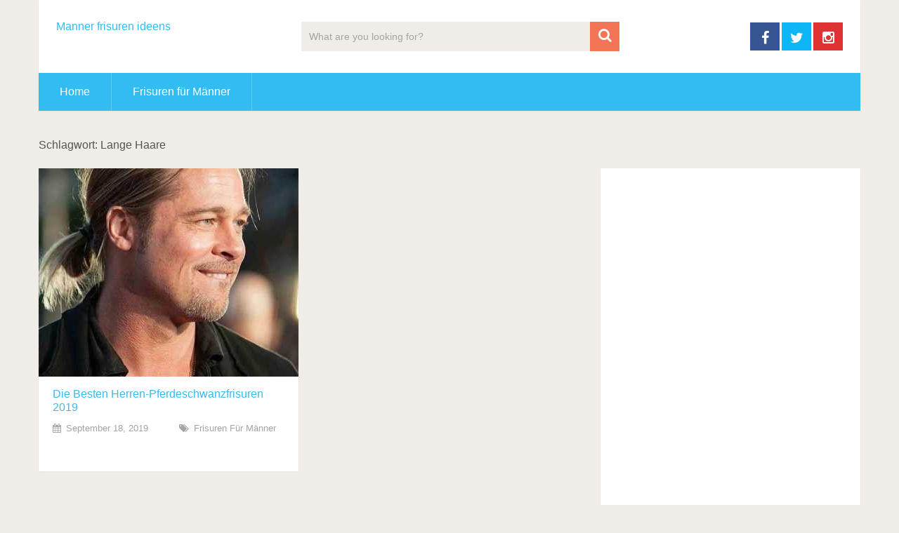

--- FILE ---
content_type: text/html; charset=UTF-8
request_url: https://mannerfrisurenideens.com/tag/lange-haare/
body_size: 4709
content:
<!DOCTYPE html>
<html class="no-js" lang="de">
<head itemscope itemtype="http://schema.org/WebSite">
<meta charset="UTF-8">
<!-- Always force latest IE rendering engine (even in intranet) & Chrome Frame -->
<!--[if IE ]>
<meta http-equiv="X-UA-Compatible" content="IE=edge,chrome=1">
<![endif]-->
<link rel="profile" href="https://gmpg.org/xfn/11" />
<meta name="viewport" content="width=device-width, initial-scale=1">
<meta name="apple-mobile-web-app-capable" content="yes">
<meta name="apple-mobile-web-app-status-bar-style" content="black">
<meta itemprop="name" content="Manner frisuren ideens" />
<meta itemprop="url" content="https://mannerfrisurenideens.com" />
<link rel="pingback" href="https://mannerfrisurenideens.com/xmlrpc.php" />
<title>Lange Haare &#8211; Manner frisuren ideens</title>
<script type="text/javascript">document.documentElement.className = document.documentElement.className.replace( /\bno-js\b/,'js' );</script><link rel='dns-prefetch' href='//s.w.org' />
<link rel="alternate" type="application/rss+xml" title="Manner frisuren ideens &raquo; Feed" href="https://mannerfrisurenideens.com/feed/" />
<link rel="alternate" type="application/rss+xml" title="Manner frisuren ideens &raquo; Kommentar-Feed" href="https://mannerfrisurenideens.com/comments/feed/" />
<link rel="alternate" type="application/rss+xml" title="Manner frisuren ideens &raquo; Lange Haare Schlagwort-Feed" href="https://mannerfrisurenideens.com/tag/lange-haare/feed/" />
<!-- <link rel='stylesheet' id='wp-block-library-css'  href='https://mannerfrisurenideens.com/wp-includes/css/dist/block-library/style.min.css' type='text/css' media='all' /> -->
<!-- <link rel='stylesheet' id='wwm_social_share_style-css'  href='https://mannerfrisurenideens.com/wp-content/plugins/wwm-social-share-on-image-hover/css/wwm_custom.css' type='text/css' media='all' /> -->
<!-- <link rel='stylesheet' id='sociallyviral-stylesheet-css'  href='https://mannerfrisurenideens.com/wp-content/themes/mts_sociallyviral/style.css' type='text/css' media='all' /> -->
<link rel="stylesheet" type="text/css" href="//mannerfrisurenideens.com/wp-content/cache/wpfc-minified/1e2ygr10/6acv5.css" media="all"/>
<style id='sociallyviral-stylesheet-inline-css' type='text/css'>
body, .sidebar.c-4-12, #header #s {background-color:#f0ede9;background-image:url(https://mannerfrisurenideens.com/wp-content/themes/mts_sociallyviral/images/nobg.png);}
#primary-navigation, .navigation ul ul, .pagination a, .pagination .dots, .latestPost-review-wrapper, .single_post .thecategory, .single-prev-next a:hover, .tagcloud a:hover, #commentform input#submit:hover, .contactform #submit:hover, .post-label, .latestPost .review-type-circle.review-total-only, .latestPost .review-type-circle.wp-review-show-total, .bypostauthor .fn:after, #primary-navigation .navigation.mobile-menu-wrapper, #wpmm-megamenu .review-total-only, .owl-controls .owl-dot.active span, .owl-controls .owl-dot:hover span, .owl-prev, .owl-next, .woocommerce a.button, .woocommerce-page a.button, .woocommerce button.button, .woocommerce-page button.button, .woocommerce input.button, .woocommerce-page input.button, .woocommerce #respond input#submit, .woocommerce-page #respond input#submit, .woocommerce #content input.button, .woocommerce-page #content input.button, .woocommerce nav.woocommerce-pagination ul li a, .woocommerce-page nav.woocommerce-pagination ul li a, .woocommerce #content nav.woocommerce-pagination ul li a, .woocommerce-page #content nav.woocommerce-pagination ul li a, .woocommerce .bypostauthor:after, #searchsubmit, .woocommerce nav.woocommerce-pagination ul li span.current, .woocommerce-page nav.woocommerce-pagination ul li span.current, .woocommerce #content nav.woocommerce-pagination ul li span.current, .woocommerce-page #content nav.woocommerce-pagination ul li span.current, .woocommerce nav.woocommerce-pagination ul li a:hover, .woocommerce-page nav.woocommerce-pagination ul li a:hover, .woocommerce #content nav.woocommerce-pagination ul li a:hover, .woocommerce-page #content nav.woocommerce-pagination ul li a:hover, .woocommerce nav.woocommerce-pagination ul li a:focus, .woocommerce-page nav.woocommerce-pagination ul li a:focus, .woocommerce #content nav.woocommerce-pagination ul li a:focus, .woocommerce-page #content nav.woocommerce-pagination ul li a:focus, .woocommerce a.button, .woocommerce-page a.button, .woocommerce button.button, .woocommerce-page button.button, .woocommerce input.button, .woocommerce-page input.button, .woocommerce #respond input#submit, .woocommerce-page #respond input#submit, .woocommerce #content input.button, .woocommerce-page #content input.button { background-color: #33bcf2; color: #fff; }
#searchform .fa-search, .currenttext, .pagination a:hover, .single .pagination a:hover .currenttext, .page-numbers.current, .pagination .nav-previous a:hover, .pagination .nav-next a:hover, .single-prev-next a, .tagcloud a, #commentform input#submit, .contact-form #mtscontact_submit, .woocommerce-product-search input[type='submit'] { background-color: #f47555; }
.thecontent a, .post .tags a, #commentform a, .author-posts a:hover, .fn a, a { color: #33bcf2; }
.latestPost .title:hover, .latestPost .title a:hover, .post-info a:hover, .single_post .post-info a:hover, .copyrights a:hover, .thecontent a:hover, .breadcrumb a:hover, .sidebar.c-4-12 a:hover, .post .tags a:hover, #commentform a:hover, .author-posts a, .reply a:hover, .ajax-search-results li a:hover, .ajax-search-meta .results-link { color: #f47555; }
.wpmm-megamenu-showing.wpmm-light-scheme { background-color:#33bcf2!important; }
input#author:hover, input#email:hover, input#url:hover, #comment:hover, .contact-form input:hover, .contact-form textarea:hover, .woocommerce-product-search input[type='submit'] { border-color: #f47555; }
.shareit { bottom: 0; left: auto; margin: 0 0 0 -68px; width: 44px; position: fixed; padding: 5px; border:none; border-right: 0;}
.share-item {margin: 2px;} .single-prev-next { width: 100%; } .single-prev-next a:nth-child(2) { float: right; } .rrssb-buttons li a .text { display: none; } .rrssb-buttons li.stumbleupon { max-width: 45px; }
</style>
<!-- <link rel='stylesheet' id='fontawesome-css'  href='https://mannerfrisurenideens.com/wp-content/themes/mts_sociallyviral/css/font-awesome.min.css' type='text/css' media='all' /> -->
<!-- <link rel='stylesheet' id='responsive-css'  href='https://mannerfrisurenideens.com/wp-content/themes/mts_sociallyviral/css/responsive.css' type='text/css' media='all' /> -->
<link rel="stylesheet" type="text/css" href="//mannerfrisurenideens.com/wp-content/cache/wpfc-minified/lzhgoh18/6acv5.css" media="all"/>
<script src='//mannerfrisurenideens.com/wp-content/cache/wpfc-minified/lvyr1by3/6acv5.js' type="text/javascript"></script>
<!-- <script type='text/javascript' src='https://mannerfrisurenideens.com/wp-includes/js/jquery/jquery.js'></script> -->
<!-- <script type='text/javascript' src='https://mannerfrisurenideens.com/wp-includes/js/jquery/jquery-migrate.min.js'></script> -->
<!-- <script type='text/javascript' src='https://mannerfrisurenideens.com/wp-content/plugins/wwm-social-share-on-image-hover/js/wwm_custom.js'></script> -->
<script type='text/javascript'>
/* <![CDATA[ */
var mts_customscript = {"responsive":"1","nav_menu":"primary"};
/* ]]> */
</script>
<script src='//mannerfrisurenideens.com/wp-content/cache/wpfc-minified/d7qsdkho/6acv5.js' type="text/javascript"></script>
<!-- <script type='text/javascript' async="async" src='https://mannerfrisurenideens.com/wp-content/themes/mts_sociallyviral/js/customscript.js'></script> -->
<link rel='https://api.w.org/' href='https://mannerfrisurenideens.com/wp-json/' />
<link rel="EditURI" type="application/rsd+xml" title="RSD" href="https://mannerfrisurenideens.com/xmlrpc.php?rsd" />
<link rel="wlwmanifest" type="application/wlwmanifest+xml" href="https://mannerfrisurenideens.com/wp-includes/wlwmanifest.xml" /> 
<meta name="generator" content="WordPress 5.2.21" />
<style type="text/css">
</style>
<script data-ad-client="ca-pub-6135644492061452" async src="https://pagead2.googlesyndication.com/pagead/js/adsbygoogle.js"></script>	
<script async src="https://pagead2.googlesyndication.com/pagead/js/adsbygoogle.js?client=ca-pub-8877243937645382"
crossorigin="anonymous"></script>
</head>
<body data-rsssl=1 id="blog" class="archive tag tag-lange-haare tag-58 main" itemscope itemtype="http://schema.org/WebPage">    
<div class="main-container">
<header id="site-header" role="banner" itemscope itemtype="http://schema.org/WPHeader">
<div class="container">
<div id="header">
<div class="logo-wrap">
<h2 id="logo" class="text-logo" itemprop="headline">
<a href="https://mannerfrisurenideens.com">Manner frisuren ideens</a>
</h2><!-- END #logo -->
</div>
<div class="header-search"><form method="get" id="searchform" class="search-form" action="https://mannerfrisurenideens.com" _lpchecked="1">
<fieldset>
<input type="text" name="s" id="s" value="" placeholder="What are you looking for?"  />
<button id="search-image" class="sbutton" type="submit" value="">
<i class="fa fa-search"></i>
</button>
</fieldset>
</form>
</div>
<div class="header-social">
<a href="#" class="header-facebook" style="background: #375593" target="_blank"><span class="fa fa-facebook"></span></a>
<a href="#" class="header-twitter" style="background: #0eb6f6" target="_blank"><span class="fa fa-twitter"></span></a>
<a href="" class="header-instagram" style="background: #dd3333" target="_blank"><span class="fa fa-instagram"></span></a>
</div>
<div id="primary-navigation" class="primary-navigation" role="navigation" itemscope itemtype="http://schema.org/SiteNavigationElement">
<a href="#" id="pull" class="toggle-mobile-menu">Menu</a>
<nav class="navigation clearfix mobile-menu-wrapper">
<ul id="menu-top" class="menu clearfix"><li id="menu-item-948" class="menu-item menu-item-type-custom menu-item-object-custom menu-item-home menu-item-948"><a href="https://mannerfrisurenideens.com/">Home</a></li>
<li id="menu-item-949" class="menu-item menu-item-type-taxonomy menu-item-object-category menu-item-949"><a href="https://mannerfrisurenideens.com/category/frisuren-fur-manner/">Frisuren für Männer</a></li>
</ul>															</nav>
</div>
</div><!--#header-->
</div><!--.container-->
</header>
<div id="page" class="home-h2">
<div id="content_box">
<h1 class="postsby">
<span>Schlagwort: Lange Haare</span>
</h1>
<div class="article">
<article class="latestPost excerpt first">
<a href="https://mannerfrisurenideens.com/die-besten-herren-pferdeschwanzfrisuren-2019/" title="Die Besten Herren-Pferdeschwanzfrisuren 2019" class="post-image post-image-left">
<div class="featured-thumbnail"><img width="370" height="297" src="https://mannerfrisurenideens.com/wp-content/uploads/2019/10/die-besten-herren-pferdeschwanzfrisuren-2019-2-370x297.jpg" class="attachment-sociallyviral-featured size-sociallyviral-featured wp-post-image" alt="" title="" /></div>                                                                    </a>
<header>
<h2 class="title front-view-title"><a href="https://mannerfrisurenideens.com/die-besten-herren-pferdeschwanzfrisuren-2019/" title="Die Besten Herren-Pferdeschwanzfrisuren 2019">Die Besten Herren-Pferdeschwanzfrisuren 2019</a></h2>
<div class="post-info">
<span class="thetime date updated"><i class="fa fa-calendar"></i> <span>September 18, 2019</span></span>
<span class="thecategory"><i class="fa fa-tags"></i> <a href="https://mannerfrisurenideens.com/category/frisuren-fur-manner/" title="View all posts in Frisuren für Männer">Frisuren für Männer</a></span>
</div>
</header>
</article>
</div>
<aside id="sidebar" class="sidebar c-4-12" role="complementary" itemscope itemtype="http://schema.org/WPSideBar">
<div id="custom_html-2" class="widget_text widget widget_custom_html"><div class="textwidget custom-html-widget"><script async src="https://pagead2.googlesyndication.com/pagead/js/adsbygoogle.js"></script>
<!-- web24-300*1050 -->
<ins class="adsbygoogle"
style="display:inline-block;width:300px;height:1050px"
data-ad-client="ca-pub-6135644492061452"
data-ad-slot="6312413280"></ins>
<script>
(adsbygoogle = window.adsbygoogle || []).push({});
</script></div></div><div id="categories-2" class="widget widget_categories"><h3 class="widget-title">Kategorien</h3>		<ul>
<li class="cat-item cat-item-1"><a href="https://mannerfrisurenideens.com/category/frisuren-fur-manner/">Frisuren für Männer</a>
</li>
</ul>
</div><div id="mts_recent_posts_widget-2" class="widget widget_mts_recent_posts_widget horizontal-small"><h3 class="widget-title">Aktuelle Beiträge</h3><ul class="advanced-recent-posts">			<li class="post-box horizontal-small horizontal-container no-thumb"><div class="horizontal-container-inner">								<div class="post-data">
<div class="post-data-container">
<div class="post-title">
<a href="https://mannerfrisurenideens.com/die-beeindruckendsten-wikingerfrisuren/" title="Die Beeindruckendsten Wikingerfrisuren">Die Beeindruckendsten Wikingerfrisuren</a>
</div>
</div>
</div>
</div></li>					<li class="post-box horizontal-small horizontal-container no-thumb"><div class="horizontal-container-inner">								<div class="post-data">
<div class="post-data-container">
<div class="post-title">
<a href="https://mannerfrisurenideens.com/20-traditionelle-wikinger-frisuren/" title="20 Traditionelle Wikinger Frisuren (2022)">20 Traditionelle Wikinger Frisuren (2022)</a>
</div>
</div>
</div>
</div></li>					<li class="post-box horizontal-small horizontal-container no-thumb"><div class="horizontal-container-inner">								<div class="post-data">
<div class="post-data-container">
<div class="post-title">
<a href="https://mannerfrisurenideens.com/top-20-junge-herren-haarschnitte/" title="Top 20 Junge Herren Haarschnitte (2021)">Top 20 Junge Herren Haarschnitte (2021)</a>
</div>
</div>
</div>
</div></li>					<li class="post-box horizontal-small horizontal-container no-thumb"><div class="horizontal-container-inner">								<div class="post-data">
<div class="post-data-container">
<div class="post-title">
<a href="https://mannerfrisurenideens.com/20-der-besten-ideen-fur-die-hochzeitsfrisur/" title="20 der besten Ideen für die Hochzeitsfrisur (2021)">20 der besten Ideen für die Hochzeitsfrisur&nbsp;&hellip;</a>
</div>
</div>
</div>
</div></li>					<li class="post-box horizontal-small horizontal-container no-thumb"><div class="horizontal-container-inner">								<div class="post-data">
<div class="post-data-container">
<div class="post-title">
<a href="https://mannerfrisurenideens.com/die-20-besten-ideen-fur-die-neue-herrenfrisur/" title="Die 20 besten Ideen für die neue Herrenfrisur (2021)">Die 20 besten Ideen für die neue&nbsp;&hellip;</a>
</div>
</div>
</div>
</div></li>		</ul>
</div><div id="mts_popular_posts_widget-2" class="widget widget_mts_popular_posts_widget vertical-small"><h3 class="widget-title">Beliebte Beiträge</h3><ul class="popular-posts"></ul>
</div><div id="archives-2" class="widget widget_archive"><h3 class="widget-title">Archive</h3>		<ul>
<li><a href='https://mannerfrisurenideens.com/2022/05/'>Mai 2022</a></li>
<li><a href='https://mannerfrisurenideens.com/2021/08/'>August 2021</a></li>
<li><a href='https://mannerfrisurenideens.com/2021/07/'>Juli 2021</a></li>
<li><a href='https://mannerfrisurenideens.com/2021/01/'>Januar 2021</a></li>
<li><a href='https://mannerfrisurenideens.com/2020/12/'>Dezember 2020</a></li>
<li><a href='https://mannerfrisurenideens.com/2020/11/'>November 2020</a></li>
<li><a href='https://mannerfrisurenideens.com/2019/09/'>September 2019</a></li>
<li><a href='https://mannerfrisurenideens.com/2019/08/'>August 2019</a></li>
<li><a href='https://mannerfrisurenideens.com/2019/07/'>Juli 2019</a></li>
</ul>
</div><div id="custom_html-3" class="widget_text widget widget_custom_html"><div class="textwidget custom-html-widget"><script async src="https://pagead2.googlesyndication.com/pagead/js/adsbygoogle.js"></script>
<!-- web24-300*600 -->
<ins class="adsbygoogle"
style="display:inline-block;width:300px;height:600px"
data-ad-client="ca-pub-6135644492061452"
data-ad-slot="3851747385"></ins>
<script>
(adsbygoogle = window.adsbygoogle || []).push({});
</script></div></div></aside><!--#sidebar-->
</div>
</div><!--#page-->
</div><!--.main-container-->
<footer id="site-footer" role="contentinfo" itemscope itemtype="http://schema.org/WPFooter">
<div class="container">
<div class="footer-widgets first-footer-widgets widgets-num-3">
<div class="f-widget f-widget-1">
</div>
<div class="f-widget f-widget-2">
</div>
<div class="f-widget last f-widget-3">
</div>
</div><!--.first-footer-widgets-->
<div class="copyrights">
<!--start copyrights-->
<div class="row" id="copyright-note">
<div class="copyright"><a href=" https://mannerfrisurenideens.com/" title=" Männer Frisuren">Manner frisuren ideens</a> Copyright &copy; 2026. </div>
<a href="#blog" class="toplink"><i class=" fa fa-angle-up"></i></a>
<div class="top">
<div id="footer-navigation" role="navigation" itemscope itemtype="http://schema.org/SiteNavigationElement">
<nav id="navigation" class="clearfix">
<ul id="menu-alt" class="menu clearfix"><li id="menu-item-950" class="menu-item menu-item-type-post_type menu-item-object-page menu-item-950"><a href="https://mannerfrisurenideens.com/contact-us/">Contact Us</a></li>
<li id="menu-item-951" class="menu-item menu-item-type-post_type menu-item-object-page menu-item-951"><a href="https://mannerfrisurenideens.com/cookie-richtlinie/">Cookie-Richtlinie</a></li>
<li id="menu-item-952" class="menu-item menu-item-type-post_type menu-item-object-page menu-item-952"><a href="https://mannerfrisurenideens.com/datenschutzerklarung/">Datenschutzerklärung</a></li>
<li id="menu-item-953" class="menu-item menu-item-type-post_type menu-item-object-page menu-item-953"><a href="https://mannerfrisurenideens.com/uber-uns/">Über Uns</a></li>
</ul>        </nav>
</div>
</div>
</div>
<!--end copyrights-->
</div> 
</div><!--.container-->
</footer><!--#site-footer-->
<!--start footer code-->
<!-- Yandex.Metrika counter -->
<script type="text/javascript" >
(function(m,e,t,r,i,k,a){m[i]=m[i]||function(){(m[i].a=m[i].a||[]).push(arguments)};
m[i].l=1*new Date();k=e.createElement(t),a=e.getElementsByTagName(t)[0],k.async=1,k.src=r,a.parentNode.insertBefore(k,a)})
(window, document, "script", "https://mc.yandex.ru/metrika/tag.js", "ym");
ym(55874734, "init", {
clickmap:true,
trackLinks:true,
accurateTrackBounce:true
});
</script>
<noscript><div><img src="https://mc.yandex.ru/watch/55874734" style="position:absolute; left:-9999px;" alt="" /></div></noscript>
<!-- /Yandex.Metrika counter -->    <!--end footer code-->
<script type='text/javascript' src='https://mannerfrisurenideens.com/wp-includes/js/wp-embed.min.js'></script>
</body>
</html><!-- WP Fastest Cache file was created in 0.089200019836426 seconds, on 15-01-26 18:13:56 --><!-- via php -->

--- FILE ---
content_type: text/html; charset=utf-8
request_url: https://www.google.com/recaptcha/api2/aframe
body_size: 265
content:
<!DOCTYPE HTML><html><head><meta http-equiv="content-type" content="text/html; charset=UTF-8"></head><body><script nonce="X24F94F75pJtilAKvs6j_A">/** Anti-fraud and anti-abuse applications only. See google.com/recaptcha */ try{var clients={'sodar':'https://pagead2.googlesyndication.com/pagead/sodar?'};window.addEventListener("message",function(a){try{if(a.source===window.parent){var b=JSON.parse(a.data);var c=clients[b['id']];if(c){var d=document.createElement('img');d.src=c+b['params']+'&rc='+(localStorage.getItem("rc::a")?sessionStorage.getItem("rc::b"):"");window.document.body.appendChild(d);sessionStorage.setItem("rc::e",parseInt(sessionStorage.getItem("rc::e")||0)+1);localStorage.setItem("rc::h",'1768768403914');}}}catch(b){}});window.parent.postMessage("_grecaptcha_ready", "*");}catch(b){}</script></body></html>

--- FILE ---
content_type: text/css
request_url: https://mannerfrisurenideens.com/wp-content/cache/wpfc-minified/1e2ygr10/6acv5.css
body_size: 12535
content:
@charset "utf-8";
.wp-block-audio figcaption{margin-top:.5em;margin-bottom:1em;color:#555d66;text-align:center;font-size:13px}.wp-block-audio audio{width:100%;min-width:300px}.block-editor-block-list__layout .reusable-block-edit-panel{align-items:center;background:#f8f9f9;color:#555d66;display:flex;flex-wrap:wrap;font-family:-apple-system,BlinkMacSystemFont,Segoe UI,Roboto,Oxygen-Sans,Ubuntu,Cantarell,Helvetica Neue,sans-serif;font-size:13px;top:-14px;margin:0 -14px;padding:8px 14px;position:relative;border:1px dashed rgba(145,151,162,.25);border-bottom:none}.block-editor-block-list__layout .block-editor-block-list__layout .reusable-block-edit-panel{margin:0 -14px;padding:8px 14px}.block-editor-block-list__layout .reusable-block-edit-panel .reusable-block-edit-panel__spinner{margin:0 5px}.block-editor-block-list__layout .reusable-block-edit-panel .reusable-block-edit-panel__info{margin-right:auto}.block-editor-block-list__layout .reusable-block-edit-panel .reusable-block-edit-panel__label{margin-right:8px;white-space:nowrap;font-weight:600}.block-editor-block-list__layout .reusable-block-edit-panel .reusable-block-edit-panel__title{flex:1 1 100%;font-size:14px;height:30px;margin:4px 0 8px}.block-editor-block-list__layout .reusable-block-edit-panel .components-button.reusable-block-edit-panel__button{flex-shrink:0}@media (min-width:960px){.block-editor-block-list__layout .reusable-block-edit-panel{flex-wrap:nowrap}.block-editor-block-list__layout .reusable-block-edit-panel .reusable-block-edit-panel__title{margin:0}.block-editor-block-list__layout .reusable-block-edit-panel .components-button.reusable-block-edit-panel__button{margin:0 0 0 5px}}.editor-block-list__layout .is-selected .reusable-block-edit-panel{border-color:rgba(66,88,99,.4) rgba(66,88,99,.4) rgba(66,88,99,.4) transparent}.is-dark-theme .editor-block-list__layout .is-selected .reusable-block-edit-panel{border-color:hsla(0,0%,100%,.45) hsla(0,0%,100%,.45) hsla(0,0%,100%,.45) transparent}.block-editor-block-list__layout .reusable-block-indicator{background:#fff;border:1px dashed #e2e4e7;color:#555d66;top:-14px;height:30px;padding:4px;position:absolute;z-index:1;width:30px;right:-14px}.wp-block-button{color:#fff;margin-bottom:1.5em}.wp-block-button.aligncenter{text-align:center}.wp-block-button.alignright{text-align:right}.wp-block-button__link{background-color:#32373c;border:none;border-radius:28px;box-shadow:none;color:inherit;cursor:pointer;display:inline-block;font-size:18px;margin:0;padding:12px 24px;text-align:center;text-decoration:none;overflow-wrap:break-word}.wp-block-button__link:active,.wp-block-button__link:focus,.wp-block-button__link:hover,.wp-block-button__link:visited{color:inherit}.is-style-squared .wp-block-button__link{border-radius:0}.is-style-outline{color:#32373c}.is-style-outline .wp-block-button__link{background-color:transparent;border:2px solid}.wp-block-calendar{text-align:center}.wp-block-calendar tbody td,.wp-block-calendar th{padding:4px;border:1px solid #e2e4e7}.wp-block-calendar tfoot td{border:none}.wp-block-calendar table{width:100%;border-collapse:collapse;font-family:-apple-system,BlinkMacSystemFont,Segoe UI,Roboto,Oxygen-Sans,Ubuntu,Cantarell,Helvetica Neue,sans-serif}.wp-block-calendar table th{font-weight:440;background:#edeff0}.wp-block-calendar a{text-decoration:underline}.wp-block-calendar tfoot a{color:#00739c}.wp-block-calendar table caption,.wp-block-calendar table tbody{color:#40464d}.wp-block-categories.alignleft{margin-right:2em}.wp-block-categories.alignright{margin-left:2em}.wp-block-columns{display:flex;flex-wrap:wrap}@media (min-width:782px){.wp-block-columns{flex-wrap:nowrap}}.wp-block-column{flex-grow:1;margin-bottom:1em;flex-basis:100%;min-width:0;word-break:break-word;overflow-wrap:break-word}@media (min-width:600px){.wp-block-column{flex-basis:calc(50% - 16px);flex-grow:0}.wp-block-column:nth-child(2n){margin-left:32px}}@media (min-width:782px){.wp-block-column:not(:first-child){margin-left:32px}}.wp-block-cover,.wp-block-cover-image{position:relative;background-color:#000;background-size:cover;background-position:50%;min-height:430px;width:100%;margin:0 0 1.5em;display:flex;justify-content:center;align-items:center;overflow:hidden}.wp-block-cover-image.has-left-content,.wp-block-cover.has-left-content{justify-content:flex-start}.wp-block-cover-image.has-left-content .wp-block-cover-image-text,.wp-block-cover-image.has-left-content .wp-block-cover-text,.wp-block-cover-image.has-left-content h2,.wp-block-cover.has-left-content .wp-block-cover-image-text,.wp-block-cover.has-left-content .wp-block-cover-text,.wp-block-cover.has-left-content h2{margin-left:0;text-align:left}.wp-block-cover-image.has-right-content,.wp-block-cover.has-right-content{justify-content:flex-end}.wp-block-cover-image.has-right-content .wp-block-cover-image-text,.wp-block-cover-image.has-right-content .wp-block-cover-text,.wp-block-cover-image.has-right-content h2,.wp-block-cover.has-right-content .wp-block-cover-image-text,.wp-block-cover.has-right-content .wp-block-cover-text,.wp-block-cover.has-right-content h2{margin-right:0;text-align:right}.wp-block-cover-image .wp-block-cover-image-text,.wp-block-cover-image .wp-block-cover-text,.wp-block-cover-image h2,.wp-block-cover .wp-block-cover-image-text,.wp-block-cover .wp-block-cover-text,.wp-block-cover h2{color:#fff;font-size:2em;line-height:1.25;z-index:1;margin-bottom:0;max-width:610px;padding:14px;text-align:center}.wp-block-cover-image .wp-block-cover-image-text a,.wp-block-cover-image .wp-block-cover-image-text a:active,.wp-block-cover-image .wp-block-cover-image-text a:focus,.wp-block-cover-image .wp-block-cover-image-text a:hover,.wp-block-cover-image .wp-block-cover-text a,.wp-block-cover-image .wp-block-cover-text a:active,.wp-block-cover-image .wp-block-cover-text a:focus,.wp-block-cover-image .wp-block-cover-text a:hover,.wp-block-cover-image h2 a,.wp-block-cover-image h2 a:active,.wp-block-cover-image h2 a:focus,.wp-block-cover-image h2 a:hover,.wp-block-cover .wp-block-cover-image-text a,.wp-block-cover .wp-block-cover-image-text a:active,.wp-block-cover .wp-block-cover-image-text a:focus,.wp-block-cover .wp-block-cover-image-text a:hover,.wp-block-cover .wp-block-cover-text a,.wp-block-cover .wp-block-cover-text a:active,.wp-block-cover .wp-block-cover-text a:focus,.wp-block-cover .wp-block-cover-text a:hover,.wp-block-cover h2 a,.wp-block-cover h2 a:active,.wp-block-cover h2 a:focus,.wp-block-cover h2 a:hover{color:#fff}.wp-block-cover-image.has-parallax,.wp-block-cover.has-parallax{background-attachment:fixed}@supports (-webkit-overflow-scrolling:touch){.wp-block-cover-image.has-parallax,.wp-block-cover.has-parallax{background-attachment:scroll}}.wp-block-cover-image.has-background-dim:before,.wp-block-cover.has-background-dim:before{content:"";position:absolute;top:0;left:0;bottom:0;right:0;background-color:inherit;opacity:.5;z-index:1}.wp-block-cover-image.has-background-dim.has-background-dim-10:before,.wp-block-cover.has-background-dim.has-background-dim-10:before{opacity:.1}.wp-block-cover-image.has-background-dim.has-background-dim-20:before,.wp-block-cover.has-background-dim.has-background-dim-20:before{opacity:.2}.wp-block-cover-image.has-background-dim.has-background-dim-30:before,.wp-block-cover.has-background-dim.has-background-dim-30:before{opacity:.3}.wp-block-cover-image.has-background-dim.has-background-dim-40:before,.wp-block-cover.has-background-dim.has-background-dim-40:before{opacity:.4}.wp-block-cover-image.has-background-dim.has-background-dim-50:before,.wp-block-cover.has-background-dim.has-background-dim-50:before{opacity:.5}.wp-block-cover-image.has-background-dim.has-background-dim-60:before,.wp-block-cover.has-background-dim.has-background-dim-60:before{opacity:.6}.wp-block-cover-image.has-background-dim.has-background-dim-70:before,.wp-block-cover.has-background-dim.has-background-dim-70:before{opacity:.7}.wp-block-cover-image.has-background-dim.has-background-dim-80:before,.wp-block-cover.has-background-dim.has-background-dim-80:before{opacity:.8}.wp-block-cover-image.has-background-dim.has-background-dim-90:before,.wp-block-cover.has-background-dim.has-background-dim-90:before{opacity:.9}.wp-block-cover-image.has-background-dim.has-background-dim-100:before,.wp-block-cover.has-background-dim.has-background-dim-100:before{opacity:1}.wp-block-cover-image.alignleft,.wp-block-cover-image.alignright,.wp-block-cover.alignleft,.wp-block-cover.alignright{max-width:305px;width:100%}.wp-block-cover-image:after,.wp-block-cover:after{display:block;content:"";font-size:0;min-height:inherit}@supports ((position:-webkit-sticky) or (position:sticky)){.wp-block-cover-image:after,.wp-block-cover:after{content:none}}.wp-block-cover-image.aligncenter,.wp-block-cover-image.alignleft,.wp-block-cover-image.alignright,.wp-block-cover.aligncenter,.wp-block-cover.alignleft,.wp-block-cover.alignright{display:flex}.wp-block-cover-image .wp-block-cover__inner-container,.wp-block-cover .wp-block-cover__inner-container{width:calc(100% - 70px);z-index:1;color:#f8f9f9}.wp-block-cover-image .wp-block-subhead,.wp-block-cover-image h1,.wp-block-cover-image h2,.wp-block-cover-image h3,.wp-block-cover-image h4,.wp-block-cover-image h5,.wp-block-cover-image h6,.wp-block-cover-image p,.wp-block-cover .wp-block-subhead,.wp-block-cover h1,.wp-block-cover h2,.wp-block-cover h3,.wp-block-cover h4,.wp-block-cover h5,.wp-block-cover h6,.wp-block-cover p{color:inherit}.wp-block-cover__video-background{position:absolute;top:50%;left:50%;transform:translateX(-50%) translateY(-50%);width:100%;height:100%;z-index:0;-o-object-fit:cover;object-fit:cover}.block-editor-block-list__block[data-type="core/embed"][data-align=left] .block-editor-block-list__block-edit,.block-editor-block-list__block[data-type="core/embed"][data-align=right] .block-editor-block-list__block-edit,.wp-block-embed.alignleft,.wp-block-embed.alignright{max-width:360px;width:100%}.wp-block-embed{margin-bottom:1em}.wp-block-embed figcaption{margin-top:.5em;margin-bottom:1em;color:#555d66;text-align:center;font-size:13px}.wp-embed-responsive .wp-block-embed.wp-embed-aspect-1-1 .wp-block-embed__wrapper,.wp-embed-responsive .wp-block-embed.wp-embed-aspect-1-2 .wp-block-embed__wrapper,.wp-embed-responsive .wp-block-embed.wp-embed-aspect-4-3 .wp-block-embed__wrapper,.wp-embed-responsive .wp-block-embed.wp-embed-aspect-9-16 .wp-block-embed__wrapper,.wp-embed-responsive .wp-block-embed.wp-embed-aspect-16-9 .wp-block-embed__wrapper,.wp-embed-responsive .wp-block-embed.wp-embed-aspect-18-9 .wp-block-embed__wrapper,.wp-embed-responsive .wp-block-embed.wp-embed-aspect-21-9 .wp-block-embed__wrapper{position:relative}.wp-embed-responsive .wp-block-embed.wp-embed-aspect-1-1 .wp-block-embed__wrapper:before,.wp-embed-responsive .wp-block-embed.wp-embed-aspect-1-2 .wp-block-embed__wrapper:before,.wp-embed-responsive .wp-block-embed.wp-embed-aspect-4-3 .wp-block-embed__wrapper:before,.wp-embed-responsive .wp-block-embed.wp-embed-aspect-9-16 .wp-block-embed__wrapper:before,.wp-embed-responsive .wp-block-embed.wp-embed-aspect-16-9 .wp-block-embed__wrapper:before,.wp-embed-responsive .wp-block-embed.wp-embed-aspect-18-9 .wp-block-embed__wrapper:before,.wp-embed-responsive .wp-block-embed.wp-embed-aspect-21-9 .wp-block-embed__wrapper:before{content:"";display:block;padding-top:50%}.wp-embed-responsive .wp-block-embed.wp-embed-aspect-1-1 .wp-block-embed__wrapper iframe,.wp-embed-responsive .wp-block-embed.wp-embed-aspect-1-2 .wp-block-embed__wrapper iframe,.wp-embed-responsive .wp-block-embed.wp-embed-aspect-4-3 .wp-block-embed__wrapper iframe,.wp-embed-responsive .wp-block-embed.wp-embed-aspect-9-16 .wp-block-embed__wrapper iframe,.wp-embed-responsive .wp-block-embed.wp-embed-aspect-16-9 .wp-block-embed__wrapper iframe,.wp-embed-responsive .wp-block-embed.wp-embed-aspect-18-9 .wp-block-embed__wrapper iframe,.wp-embed-responsive .wp-block-embed.wp-embed-aspect-21-9 .wp-block-embed__wrapper iframe{position:absolute;top:0;right:0;bottom:0;left:0;width:100%;height:100%}.wp-embed-responsive .wp-block-embed.wp-embed-aspect-21-9 .wp-block-embed__wrapper:before{padding-top:42.85%}.wp-embed-responsive .wp-block-embed.wp-embed-aspect-18-9 .wp-block-embed__wrapper:before{padding-top:50%}.wp-embed-responsive .wp-block-embed.wp-embed-aspect-16-9 .wp-block-embed__wrapper:before{padding-top:56.25%}.wp-embed-responsive .wp-block-embed.wp-embed-aspect-4-3 .wp-block-embed__wrapper:before{padding-top:75%}.wp-embed-responsive .wp-block-embed.wp-embed-aspect-1-1 .wp-block-embed__wrapper:before{padding-top:100%}.wp-embed-responsive .wp-block-embed.wp-embed-aspect-9-6 .wp-block-embed__wrapper:before{padding-top:66.66%}.wp-embed-responsive .wp-block-embed.wp-embed-aspect-1-2 .wp-block-embed__wrapper:before{padding-top:200%}.wp-block-file{margin-bottom:1.5em}.wp-block-file.aligncenter{text-align:center}.wp-block-file.alignright{text-align:right}.wp-block-file .wp-block-file__button{background:#32373c;border-radius:2em;color:#fff;font-size:13px;padding:.5em 1em}.wp-block-file a.wp-block-file__button{text-decoration:none}.wp-block-file a.wp-block-file__button:active,.wp-block-file a.wp-block-file__button:focus,.wp-block-file a.wp-block-file__button:hover,.wp-block-file a.wp-block-file__button:visited{box-shadow:none;color:#fff;opacity:.85;text-decoration:none}.wp-block-file *+.wp-block-file__button{margin-left:.75em}.wp-block-gallery{display:flex;flex-wrap:wrap;list-style-type:none;padding:0}.wp-block-gallery .blocks-gallery-image,.wp-block-gallery .blocks-gallery-item{margin:0 16px 16px 0;display:flex;flex-grow:1;flex-direction:column;justify-content:center;position:relative}.wp-block-gallery .blocks-gallery-image figure,.wp-block-gallery .blocks-gallery-item figure{margin:0;height:100%}@supports ((position:-webkit-sticky) or (position:sticky)){.wp-block-gallery .blocks-gallery-image figure,.wp-block-gallery .blocks-gallery-item figure{display:flex;align-items:flex-end;justify-content:flex-start}}.wp-block-gallery .blocks-gallery-image img,.wp-block-gallery .blocks-gallery-item img{display:block;max-width:100%;height:auto;width:100%}@supports ((position:-webkit-sticky) or (position:sticky)){.wp-block-gallery .blocks-gallery-image img,.wp-block-gallery .blocks-gallery-item img{width:auto}}.wp-block-gallery .blocks-gallery-image figcaption,.wp-block-gallery .blocks-gallery-item figcaption{position:absolute;bottom:0;width:100%;max-height:100%;overflow:auto;padding:40px 10px 9px;color:#fff;text-align:center;font-size:13px;background:linear-gradient(0deg,rgba(0,0,0,.7),rgba(0,0,0,.3) 70%,transparent)}.wp-block-gallery .blocks-gallery-image figcaption img,.wp-block-gallery .blocks-gallery-item figcaption img{display:inline}.wp-block-gallery.is-cropped .blocks-gallery-image a,.wp-block-gallery.is-cropped .blocks-gallery-image img,.wp-block-gallery.is-cropped .blocks-gallery-item a,.wp-block-gallery.is-cropped .blocks-gallery-item img{width:100%}@supports ((position:-webkit-sticky) or (position:sticky)){.wp-block-gallery.is-cropped .blocks-gallery-image a,.wp-block-gallery.is-cropped .blocks-gallery-image img,.wp-block-gallery.is-cropped .blocks-gallery-item a,.wp-block-gallery.is-cropped .blocks-gallery-item img{height:100%;flex:1;-o-object-fit:cover;object-fit:cover}}.wp-block-gallery .blocks-gallery-image,.wp-block-gallery .blocks-gallery-item{width:calc(50% - 8px)}.wp-block-gallery .blocks-gallery-image:nth-of-type(2n),.wp-block-gallery .blocks-gallery-item:nth-of-type(2n){margin-right:0}.wp-block-gallery.columns-1 .blocks-gallery-image,.wp-block-gallery.columns-1 .blocks-gallery-item{width:100%;margin-right:0}@media (min-width:600px){.wp-block-gallery.columns-3 .blocks-gallery-image,.wp-block-gallery.columns-3 .blocks-gallery-item{width:calc(33.33333% - 10.66667px);margin-right:16px}@supports (-ms-ime-align:auto){.wp-block-gallery.columns-3 .blocks-gallery-image,.wp-block-gallery.columns-3 .blocks-gallery-item{width:calc(33.33333% - 11.66667px)}}.wp-block-gallery.columns-4 .blocks-gallery-image,.wp-block-gallery.columns-4 .blocks-gallery-item{width:calc(25% - 12px);margin-right:16px}@supports (-ms-ime-align:auto){.wp-block-gallery.columns-4 .blocks-gallery-image,.wp-block-gallery.columns-4 .blocks-gallery-item{width:calc(25% - 13px)}}.wp-block-gallery.columns-5 .blocks-gallery-image,.wp-block-gallery.columns-5 .blocks-gallery-item{width:calc(20% - 12.8px);margin-right:16px}@supports (-ms-ime-align:auto){.wp-block-gallery.columns-5 .blocks-gallery-image,.wp-block-gallery.columns-5 .blocks-gallery-item{width:calc(20% - 13.8px)}}.wp-block-gallery.columns-6 .blocks-gallery-image,.wp-block-gallery.columns-6 .blocks-gallery-item{width:calc(16.66667% - 13.33333px);margin-right:16px}@supports (-ms-ime-align:auto){.wp-block-gallery.columns-6 .blocks-gallery-image,.wp-block-gallery.columns-6 .blocks-gallery-item{width:calc(16.66667% - 14.33333px)}}.wp-block-gallery.columns-7 .blocks-gallery-image,.wp-block-gallery.columns-7 .blocks-gallery-item{width:calc(14.28571% - 13.71429px);margin-right:16px}@supports (-ms-ime-align:auto){.wp-block-gallery.columns-7 .blocks-gallery-image,.wp-block-gallery.columns-7 .blocks-gallery-item{width:calc(14.28571% - 14.71429px)}}.wp-block-gallery.columns-8 .blocks-gallery-image,.wp-block-gallery.columns-8 .blocks-gallery-item{width:calc(12.5% - 14px);margin-right:16px}@supports (-ms-ime-align:auto){.wp-block-gallery.columns-8 .blocks-gallery-image,.wp-block-gallery.columns-8 .blocks-gallery-item{width:calc(12.5% - 15px)}}.wp-block-gallery.columns-1 .blocks-gallery-image:nth-of-type(1n),.wp-block-gallery.columns-1 .blocks-gallery-item:nth-of-type(1n),.wp-block-gallery.columns-2 .blocks-gallery-image:nth-of-type(2n),.wp-block-gallery.columns-2 .blocks-gallery-item:nth-of-type(2n),.wp-block-gallery.columns-3 .blocks-gallery-image:nth-of-type(3n),.wp-block-gallery.columns-3 .blocks-gallery-item:nth-of-type(3n),.wp-block-gallery.columns-4 .blocks-gallery-image:nth-of-type(4n),.wp-block-gallery.columns-4 .blocks-gallery-item:nth-of-type(4n),.wp-block-gallery.columns-5 .blocks-gallery-image:nth-of-type(5n),.wp-block-gallery.columns-5 .blocks-gallery-item:nth-of-type(5n),.wp-block-gallery.columns-6 .blocks-gallery-image:nth-of-type(6n),.wp-block-gallery.columns-6 .blocks-gallery-item:nth-of-type(6n),.wp-block-gallery.columns-7 .blocks-gallery-image:nth-of-type(7n),.wp-block-gallery.columns-7 .blocks-gallery-item:nth-of-type(7n),.wp-block-gallery.columns-8 .blocks-gallery-image:nth-of-type(8n),.wp-block-gallery.columns-8 .blocks-gallery-item:nth-of-type(8n){margin-right:0}}.wp-block-gallery .blocks-gallery-image:last-child,.wp-block-gallery .blocks-gallery-item:last-child{margin-right:0}.wp-block-gallery .blocks-gallery-item.has-add-item-button{width:100%}.wp-block-gallery.alignleft,.wp-block-gallery.alignright{max-width:305px;width:100%}.wp-block-gallery.aligncenter,.wp-block-gallery.alignleft,.wp-block-gallery.alignright{display:flex}.wp-block-gallery.aligncenter .blocks-gallery-item figure{justify-content:center}.wp-block-image{max-width:100%;margin-bottom:1em;margin-left:0;margin-right:0}.wp-block-image img{max-width:100%}.wp-block-image.aligncenter{text-align:center}.wp-block-image.alignfull img,.wp-block-image.alignwide img{width:100%}.wp-block-image .aligncenter,.wp-block-image .alignleft,.wp-block-image .alignright,.wp-block-image.is-resized{display:table;margin-left:0;margin-right:0}.wp-block-image .aligncenter>figcaption,.wp-block-image .alignleft>figcaption,.wp-block-image .alignright>figcaption,.wp-block-image.is-resized>figcaption{display:table-caption;caption-side:bottom}.wp-block-image .alignleft{float:left;margin-right:1em}.wp-block-image .alignright{float:right;margin-left:1em}.wp-block-image .aligncenter{margin-left:auto;margin-right:auto}.wp-block-image figcaption{margin-top:.5em;margin-bottom:1em;color:#555d66;text-align:center;font-size:13px}.wp-block-latest-comments__comment{font-size:15px;line-height:1.1;list-style:none;margin-bottom:1em}.has-avatars .wp-block-latest-comments__comment{min-height:36px;list-style:none}.has-avatars .wp-block-latest-comments__comment .wp-block-latest-comments__comment-excerpt,.has-avatars .wp-block-latest-comments__comment .wp-block-latest-comments__comment-meta{margin-left:52px}.has-dates .wp-block-latest-comments__comment,.has-excerpts .wp-block-latest-comments__comment{line-height:1.5}.wp-block-latest-comments__comment-excerpt p{font-size:14px;line-height:1.8;margin:5px 0 20px}.wp-block-latest-comments__comment-date{color:#8f98a1;display:block;font-size:12px}.wp-block-latest-comments .avatar,.wp-block-latest-comments__comment-avatar{border-radius:24px;display:block;float:left;height:40px;margin-right:12px;width:40px}.wp-block-latest-posts.alignleft{margin-right:2em}.wp-block-latest-posts.alignright{margin-left:2em}.wp-block-latest-posts.is-grid{display:flex;flex-wrap:wrap;padding:0;list-style:none}.wp-block-latest-posts.is-grid li{margin:0 16px 16px 0;width:100%}@media (min-width:600px){.wp-block-latest-posts.columns-2 li{width:calc(50% - 16px)}.wp-block-latest-posts.columns-3 li{width:calc(33.33333% - 16px)}.wp-block-latest-posts.columns-4 li{width:calc(25% - 16px)}.wp-block-latest-posts.columns-5 li{width:calc(20% - 16px)}.wp-block-latest-posts.columns-6 li{width:calc(16.66667% - 16px)}}.wp-block-latest-posts__post-date{display:block;color:#6c7781;font-size:13px}.wp-block-media-text{display:grid;grid-template-rows:auto;align-items:center;grid-template-areas:"media-text-media media-text-content";grid-template-columns:50% auto}.wp-block-media-text.has-media-on-the-right{grid-template-areas:"media-text-content media-text-media";grid-template-columns:auto 50%}.wp-block-media-text .wp-block-media-text__media{grid-area:media-text-media;margin:0}.wp-block-media-text .wp-block-media-text__content{word-break:break-word;grid-area:media-text-content;padding:0 8%}.wp-block-media-text>figure>img,.wp-block-media-text>figure>video{max-width:unset;width:100%;vertical-align:middle}@media (max-width:600px){.wp-block-media-text.is-stacked-on-mobile{grid-template-columns:100%!important;grid-template-areas:"media-text-media" "media-text-content"}.wp-block-media-text.is-stacked-on-mobile.has-media-on-the-right{grid-template-areas:"media-text-content" "media-text-media"}}.is-small-text{font-size:14px}.is-regular-text{font-size:16px}.is-large-text{font-size:36px}.is-larger-text{font-size:48px}.has-drop-cap:not(:focus):first-letter{float:left;font-size:8.4em;line-height:.68;font-weight:100;margin:.05em .1em 0 0;text-transform:uppercase;font-style:normal}.has-drop-cap:not(:focus):after{content:"";display:table;clear:both;padding-top:14px}p.has-background{padding:20px 30px}p.has-text-color a{color:inherit}.wp-block-pullquote{padding:3em 0;margin-left:0;margin-right:0;text-align:center}.wp-block-pullquote.alignleft,.wp-block-pullquote.alignright{max-width:305px}.wp-block-pullquote.alignleft p,.wp-block-pullquote.alignright p{font-size:20px}.wp-block-pullquote p{font-size:28px;line-height:1.6}.wp-block-pullquote cite,.wp-block-pullquote footer{position:relative}.wp-block-pullquote .has-text-color a{color:inherit}.wp-block-pullquote:not(.is-style-solid-color){background:none}.wp-block-pullquote.is-style-solid-color{border:none}.wp-block-pullquote.is-style-solid-color blockquote{margin-left:auto;margin-right:auto;text-align:left;max-width:60%}.wp-block-pullquote.is-style-solid-color blockquote p{margin-top:0;margin-bottom:0;font-size:32px}.wp-block-pullquote.is-style-solid-color blockquote cite{text-transform:none;font-style:normal}.wp-block-pullquote cite{color:inherit}.wp-block-quote.is-large,.wp-block-quote.is-style-large{margin:0 0 16px;padding:0 1em}.wp-block-quote.is-large p,.wp-block-quote.is-style-large p{font-size:24px;font-style:italic;line-height:1.6}.wp-block-quote.is-large cite,.wp-block-quote.is-large footer,.wp-block-quote.is-style-large cite,.wp-block-quote.is-style-large footer{font-size:18px;text-align:right}.wp-block-rss.alignleft{margin-right:2em}.wp-block-rss.alignright{margin-left:2em}.wp-block-rss.is-grid{display:flex;flex-wrap:wrap;padding:0;list-style:none}.wp-block-rss.is-grid li{margin:0 16px 16px 0;width:100%}@media (min-width:600px){.wp-block-rss.columns-2 li{width:calc(50% - 16px)}.wp-block-rss.columns-3 li{width:calc(33.33333% - 16px)}.wp-block-rss.columns-4 li{width:calc(25% - 16px)}.wp-block-rss.columns-5 li{width:calc(20% - 16px)}.wp-block-rss.columns-6 li{width:calc(16.66667% - 16px)}}.wp-block-rss__item-author,.wp-block-rss__item-publish-date{color:#6c7781;font-size:13px}.wp-block-search{display:flex;flex-wrap:wrap}.wp-block-search .wp-block-search__label{width:100%}.wp-block-search .wp-block-search__input{flex-grow:1}.wp-block-search .wp-block-search__button{margin-left:10px}.wp-block-separator.is-style-wide{border-bottom-width:1px}.wp-block-separator.is-style-dots{background:none;border:none;text-align:center;max-width:none;line-height:1;height:auto}.wp-block-separator.is-style-dots:before{content:"\00b7 \00b7 \00b7";color:#191e23;font-size:20px;letter-spacing:2em;padding-left:2em;font-family:serif}p.wp-block-subhead{font-size:1.1em;font-style:italic;opacity:.75}.wp-block-table.has-fixed-layout{table-layout:fixed;width:100%}.wp-block-table.aligncenter,.wp-block-table.alignleft,.wp-block-table.alignright{display:table;width:auto}.wp-block-table.has-subtle-light-gray-background-color{background-color:#f3f4f5}.wp-block-table.has-subtle-pale-green-background-color{background-color:#e9fbe5}.wp-block-table.has-subtle-pale-blue-background-color{background-color:#e7f5fe}.wp-block-table.has-subtle-pale-pink-background-color{background-color:#fcf0ef}.wp-block-table.is-style-stripes{border-spacing:0;border-collapse:inherit;background-color:transparent;border-bottom:1px solid #f3f4f5}.wp-block-table.is-style-stripes.has-subtle-light-gray-background-color tr:nth-child(odd),.wp-block-table.is-style-stripes tr:nth-child(odd){background-color:#f3f4f5}.wp-block-table.is-style-stripes.has-subtle-pale-green-background-color tr:nth-child(odd){background-color:#e9fbe5}.wp-block-table.is-style-stripes.has-subtle-pale-blue-background-color tr:nth-child(odd){background-color:#e7f5fe}.wp-block-table.is-style-stripes.has-subtle-pale-pink-background-color tr:nth-child(odd){background-color:#fcf0ef}.wp-block-table.is-style-stripes td{border-color:transparent}.wp-block-text-columns,.wp-block-text-columns.aligncenter{display:flex}.wp-block-text-columns .wp-block-column{margin:0 16px;padding:0}.wp-block-text-columns .wp-block-column:first-child{margin-left:0}.wp-block-text-columns .wp-block-column:last-child{margin-right:0}.wp-block-text-columns.columns-2 .wp-block-column{width:50%}.wp-block-text-columns.columns-3 .wp-block-column{width:33.33333%}.wp-block-text-columns.columns-4 .wp-block-column{width:25%}pre.wp-block-verse{white-space:nowrap;overflow:auto}.wp-block-video{margin-left:0;margin-right:0}.wp-block-video video{max-width:100%}@supports ((position:-webkit-sticky) or (position:sticky)){.wp-block-video [poster]{-o-object-fit:cover;object-fit:cover}}.wp-block-video.aligncenter{text-align:center}.wp-block-video figcaption{margin-top:.5em;margin-bottom:1em;color:#555d66;text-align:center;font-size:13px}.has-pale-pink-background-color.has-pale-pink-background-color{background-color:#f78da7}.has-vivid-red-background-color.has-vivid-red-background-color{background-color:#cf2e2e}.has-luminous-vivid-orange-background-color.has-luminous-vivid-orange-background-color{background-color:#ff6900}.has-luminous-vivid-amber-background-color.has-luminous-vivid-amber-background-color{background-color:#fcb900}.has-light-green-cyan-background-color.has-light-green-cyan-background-color{background-color:#7bdcb5}.has-vivid-green-cyan-background-color.has-vivid-green-cyan-background-color{background-color:#00d084}.has-pale-cyan-blue-background-color.has-pale-cyan-blue-background-color{background-color:#8ed1fc}.has-vivid-cyan-blue-background-color.has-vivid-cyan-blue-background-color{background-color:#0693e3}.has-very-light-gray-background-color.has-very-light-gray-background-color{background-color:#eee}.has-cyan-bluish-gray-background-color.has-cyan-bluish-gray-background-color{background-color:#abb8c3}.has-very-dark-gray-background-color.has-very-dark-gray-background-color{background-color:#313131}.has-pale-pink-color.has-pale-pink-color{color:#f78da7}.has-vivid-red-color.has-vivid-red-color{color:#cf2e2e}.has-luminous-vivid-orange-color.has-luminous-vivid-orange-color{color:#ff6900}.has-luminous-vivid-amber-color.has-luminous-vivid-amber-color{color:#fcb900}.has-light-green-cyan-color.has-light-green-cyan-color{color:#7bdcb5}.has-vivid-green-cyan-color.has-vivid-green-cyan-color{color:#00d084}.has-pale-cyan-blue-color.has-pale-cyan-blue-color{color:#8ed1fc}.has-vivid-cyan-blue-color.has-vivid-cyan-blue-color{color:#0693e3}.has-very-light-gray-color.has-very-light-gray-color{color:#eee}.has-cyan-bluish-gray-color.has-cyan-bluish-gray-color{color:#abb8c3}.has-very-dark-gray-color.has-very-dark-gray-color{color:#313131}.has-small-font-size{font-size:13px}.has-normal-font-size,.has-regular-font-size{font-size:16px}.has-medium-font-size{font-size:20px}.has-large-font-size{font-size:36px}.has-huge-font-size,.has-larger-font-size{font-size:42px}

.wwm_socialshare_imagewrapper {
position:relative;
display:block
}
a.wwm_socialshare_imagewrapper{
text-decoration: none !important;
}
a.wwm_socialshare_imagewrapper:hover,
a.wwm_socialshare_imagewrapper:visited,
a.wwm_socialshare_imagewrapper:active,
a.wwm_socialshare_imagewrapper:focus{
text-decoration: none !important;
}
a:-webkit-any-link{
text-decoration: none !important;
}
.wwm_social_share {
list-style:none;
margin:0!important;
display:none;
position:absolute;
background:rgba(255,255,255,0.5);
filter: progid:DXImageTransform.Microsoft.gradient(GradientType=0, startColorstr='#4cffffff', endColorstr='#4cffffff');
padding:0 5px 0 0
}
.wwm_social_share.wwm_top_left {
top:0;
left:0
}
.wwm_social_share.wwm_top_right {
top:0;
right:0
}
.wwm_social_share.wwm_bottom_right {
bottom:0;
right:0
}
.wwm_social_share.wwm_bottom_left {
bottom:0;
left:0
}
.wwm_social_share.wwm_center {
top:50%;
left:50%
}
.wwm_social_share.wwm_center_op {
top:0;
left:30%
}
.wwm_social_share li {
cursor:pointer;
background:url(//mannerfrisurenideens.com/wp-content/plugins/wwm-social-share-on-image-hover/images/social_icons.png) no-repeat;
display:inline-block;
width:30px;
height:30px;
margin:5px 0 0 5px!important;
line-height:0!important;
padding:0!important;
content:none
}
.wwm_social_share li:after, .wwm_social_share li:before {
content:none
}
.wwm_social_share li.wwm_facebook:hover {
background-position:0 -34px
}
.wwm_social_share li.wwm_twitter {
background-position:-68px 0
}
.wwm_social_share li.wwm_twitter:hover {
background-position:-68px -34px
}
.wwm_social_share li.wwm_gplus {
background-position:-137px 0
}
.wwm_social_share li.wwm_gplus:hover {
background-position:-137px -34px
}
.wwm_social_share li.wwm_pinit {
background-position:-102px 0
}
.wwm_social_share li.wwm_pinit:hover {
background-position:-102px -34px
}
.wwm_social_share li.wwm_tumblr {
background-position:-170px 0
}
.wwm_social_share li.wwm_tumblr:hover {
background-position:-170px -34px
}
.wwm_social_share li.wwm_download {
background-position:-203px 0
}
.wwm_social_share li.wwm_download:hover {
background-position:-203px -34px
}
.wwm_social_share li.wwm_linked {
background-position:-34px 0
}
.wwm_social_share li.wwm_linked:hover {
background-position:-34px -34px
}html, body, div, span, applet, object, iframe, h1, h2, h3, h4, h5, h6, p, blockquote, pre, a, abbr, acronym, address, big, cite, code, del, dfn, em, img, ins, kbd, q, s, samp, small, strike, strong, sub, sup, tt, var, b, u, i, center, dl, dt, dd, ol, ul, li, fieldset, form, label, legend, table, caption, tbody, tfoot, thead, tr, th, td, article, aside, canvas, details, embed, figure, figcaption, footer, header, hgroup, menu, nav, output, ruby, section, summary, time, mark, audio, video {
margin: 0;
padding: 0;
border: 0;
font-size: 100%;
font: inherit;
vertical-align: baseline;
}
html {
-webkit-font-smoothing: antialiased;
-webkit-text-size-adjust: 100%;
}
article, aside, details, figcaption, figure, footer, header, hgroup, menu, nav, section { display: block }
ol, ul { list-style: none }
blockquote, q { quotes: none }
table {
border-collapse: collapse;
border-spacing: 0;
}
button, input, select, textarea { margin: 0 }
:focus { outline: 0 }
img, video, object {
max-width: 100%;
height: auto!important;
}
iframe { max-width: 100% }
blockquote {
font-weight: normal;
padding: 0 10px 20px 27px;
position: relative;
margin-top: 25px;
font-family: Georgia;
font-size: 20px;
}
blockquote:after {
font-family: FontAwesome;
position: absolute;
content: "\f10d";
font-size: 20px;
width: 50px;
top: 0;
left: 0;
}
blockquote p { margin-bottom: 10px }
strong, b { font-weight: bold }
em, i, cite { font-style: italic }
small { font-size: 100% }
figure { margin: 10px 0 }
code, pre {
font-weight: normal;
font-style: normal;
}
pre {
margin: 5px 0 20px 0;
line-height: 1.3em;
padding: 8px 10px;
overflow: auto;
}
code {
padding: 0 8px;
line-height: 1.5;
}
mark {
padding: 1px 6px;
margin: 0 2px;
color: black;
background: #FFF7A8;
}
address {
margin: 10px 0;
font-style: italic;
}
.wp-caption {
background: #fff;
border: 1px solid #f0f0f0;
max-width: 96%;
padding: 5px 3px 10px;
text-align: center;
}
.sticky {
}
.gallery-caption {
}
#gallery-1 img { border: 0!important }
.bypostauthor {
}
.wp-caption-text { margin-bottom: 0 }
dl {
}
dt:not(.gallery-icon) {
float: left;
clear: left;
width: 100px;
text-align: right;
font-weight: bold;
}
dd {
margin: 0 0 0 110px;
padding: 0 0 0.5em 0;
overflow: hidden;
} body {
font: 16px/27px Fira Sans, sans-serif;
color: #707070;
background-color: #F0EDE9;
}
::-moz-selection {
background: #222;
color: white;
text-shadow: none;
}
::selection {
background: #222;
color: white;
text-shadow: none;
}
#page, .container {
position: relative;
margin-right: auto;
margin-left: auto;
}
h1, h2, h3, h4, h5, h6 {
font-weight: 500;
margin-bottom: 12px;
color: #555;
}
h1 { line-height: 1.1 }
h2 { line-height: 1.2 }
h3 { line-height: 1.3 }
h4 {
font-size: 20px;
line-height: 1.4;
}
h5 {
font-size: 18px;
line-height: 1.4;
}
h6 {
font-size: 16px;
line-height: 1.4;
}
.sub-title { font-size: 12px }
p { margin-bottom: 20px }
a {
text-decoration: none;
color: #33BCF2;
transition: color 0.25s ease-in;
}
a:hover { color: #EE210B }
a:link, a:visited, a:active { text-decoration: none } .main-container {
width: 1170px;
margin: 0 auto;
clear: both;
display: block;
padding: 0;
}
#page, .container {
max-width: 1170px;
min-width: 240px;
}
#page {
margin-top: 40px;
min-height: 100px;
clear: both;
float: left;
width: 100%;
}
div#page.single, #page.error, .woocommerce #page {
background: #fff;
float: left;
width: 100%;
padding: 25px;
box-sizing: border-box;
margin-top: 11px;
box-shadow: 0px 1px 2px 0px rgba(0, 0, 0, 0.05);
margin-bottom: 30px;
}
.error404 .header-ad, .woocommerce .header-ad { margin-bottom: 7px }
.woocommerce #page { margin-top: 30px }
.error #s { border: 1px solid rgba(0, 0, 0, 0.2) }
.error p { color: #707070 } header {
float: left;
width: 100%;
position: relative;
}
#site-header {
position: relative;
float: left;
width: 100%;
z-index: 99;
background: #fff;
box-shadow: 0px 1px 2px 0px rgba(0, 0, 0, 0.05);
}
#site-header .container { background: #fff }
#header {
position: relative;
width: 100%;
float: left;
margin: 0;
padding: 0;
margin-top: 0;
text-align: center;
}
#header h1, #header h2 {
float: left;
display: inline-block;
line-height: 1;
position: relative;
margin-bottom: 29px;
margin-top: 30px;
}
#logo a {
float: left;
line-height: 1;
}
.image-logo { margin-top: 10px }
#logo img { float: left }
.logo-wrap {
padding: 0 0 0 25px;
overflow: hidden;
float: left;
display: inline-block;
box-sizing: border-box;
}
.site-description {
float: left;
margin-top: 0;
max-width: 350px;
clear: left;
}
#header .header-search {
float: none;
width: 100%;
max-width: 453px;
margin-bottom: 23px;
margin-top: 31px;
margin-left: auto;
margin-right: auto;
display: inline-block;
text-align: left;
}
#header #searchform {
width: 100%;
float: left;
}
#header #s {
margin: 0 !important;
width: 100%;
background: #EFEBE7;
border-color: #EFEBE7;
}
.header-social {
float: right;
display: inline-block;
margin-right: 25px;
margin-bottom: 32px;
}
#header .header-social { margin-top: 32px }
.header-social a {
padding: 12px 0px 8px;
float: left;
font-size: 20px;
line-height: 1;
width: 42px;
box-sizing: border-box;
margin-right: 3px;
text-align: center;
}
.header-social a:last-child { margin-right: 0 }
.header-social a .fa { color: #fff }
.widget-header .textwidget {
float: left;
margin-top: 46px;
border-left: 1px solid #cccccc;
padding-left: 20px;
}
.header-ad {
float: left;
width: 100%;
text-align: center;
margin-top: 25px;
margin-bottom: -20px;
}
.single .header-ad, .woocommerce .header-ad { margin-bottom: 0 }
.single .header-ad {
} .menu-item-has-children > a:after {
content: "\f0d7";
font-family: FontAwesome;
position: absolute;
right: 30px;
}
#primary-navigation {
display: block;
float: right;
width: 100%;
text-align: left;
max-width: 1170px;
}
#primary-navigation a {
color: #FFF;
text-align: left;
text-decoration: none;
padding: 8px 25px;
transition: none;
}
#primary-navigation a {
padding: 15px 30px;
box-sizing: border-box;
}
#primary-navigation .menu-item-has-children > a { padding-right: 45px }
.navigation ul li:hover { background: rgba(0, 0, 0, 0.08) }
.navigation ul li:hover a { color: #fff!important }
#primary-navigation a .sub {
font-size: 11px;
font-weight: normal;
color: #9B9B9B;
}
.navigation { float: left }
.navigation ul { margin: 0 auto }
.navigation ul li {
float: left;
line-height: 24px;
position: relative;
border-right: 1px solid rgba(255, 255, 255, 0.22);
transition: background 0.25s ease-in;
}
.navigation ul li a, .navigation ul li a:link, .navigation ul li a:visited { display: inline-block }
.navigation > ul > .current a {
background: transparent;
color: #5a5a5a !important;
}
.navigation ul li li { border-bottom: 0 }
.navigation ul ul {
position: absolute;
width: 265px;
padding: 20px 0 0 0;
padding-top: 0;
z-index: 400;
font-size: 12px;
color: #798189;
border-top: 1px solid rgba(255, 255, 255, 0.22);
}
.navigation ul ul li {
padding: 0;
border-right: 0;
}
.navigation ul ul a, .navigation ul ul a:link, .navigation ul ul a:visited {
padding: 13px 45px 13px 20px;
position: relative;
width: 265px;
border-left: 0;
background: transparent;
border-right: 0;
border-radius: 0;
border-bottom: 0;
margin: 0;
}
.navigation ul ul li:first-child a {
}
.navigation ul ul li:last-child a { border-bottom: none }
.navigation ul ul { display: none }
.navigation ul ul ul {
left: 265px;
top: -1px;
}
#navigation .wpmm-megamenu-showing.wpmm-light-scheme { background: rgba(0, 0, 0, 0.08)!important }
#navigation .wpmm-megamenu-showing.wpmm-light-scheme a { color: #fff!important }
#wpmm-megamenu .review-total-only { max-height: 25px }
.sub-menu .menu-item-has-children:after { color: #fff }
.clearfix:before, .clearfix:after {
content: " ";
display: table;
}
.clearfix:after { clear: both }
.clearfix { *zoom: 1    }
#primary-navigation #navigation i { margin-right: 4px }
.mobile-menu.footer { display: none !important }
.navigation .toggle-caret { display: none }
a#pull { display: none }
.navigation i { margin-right: 4px } .sticky-navigation-active {
z-index: 500;
position: fixed;
top: 0;
margin: 0 !important;
-webkit-backface-visibility: hidden;
}
.admin-bar .sticky-navigation-active { top: 32px }
.sticky-navigation a { transition: all 0.25s linear }
.sticky-navigation-active a {
padding-top: 5px;
padding-bottom: 5px;
} .home-h2 .latestPost.featuredPost {
width: 100%;
margin-right: 0;
}
.home-h2 .sidebar.c-4-12 {
background: #fff;
width: 33%;
max-width: 370px;
box-shadow: 0px 1px 2px 0px rgba(0, 0, 0, 0.05);
margin-bottom: 20px;
}
.home-h2 .article { width: 65.812% }
.article {
width: 67%;
float: left;
margin-bottom: 10px;
padding: 0;
}
#content_box {
float: left;
width: 100%;
}
.post {
float: left;
width: 100%;
word-wrap: break-word;
}
.single_post {
width: 100%;
overflow: hidden;
}
.single_post .thecategory a { color: #fff }
.single_post .thecategory {
color: #ffffff;
padding: 7px 15px;
margin-left: 0;
margin-bottom: 15px;
float: left;
}
.single_page {
padding-top: 0;
float: left;
width: 100%;
}
.post-single-content { clear: both }
.readMore {
float: right;
color: #7B7A79;
}
.readMore a { color: #EE210B }
.frontPost .readMore a {
color: #000;
font-size: 12px;
}
.ss-full-width {
background: white;
overflow: hidden;
padding-top: 0;
}
.ss-full-width #content_box {
padding-right: 0;
padding-left: 0;
}
.ss-full-width #featured-thumbnail, .ss-full-width .featured-thumbnail, .ss-full-width .featured-thumbnail img { float: none }
.post.excerpt {
clear: both;
margin-bottom: 30px;
overflow: hidden;
padding-bottom: 15px;
background-color: #fff;
width: auto;
}
.wp-post-image { float: left }
.featured-thumbnail {
float: left;
max-width: 100%;
width: 100%;
}
#featured-thumbnail {
float: left;
max-width: 100%;
display: block;
position: relative;
width: 100%;
}
.featured-thumbnail img {
margin-bottom: 0;
width: 100%;
float: left;
}
.title { clear: both }
.single-title {
float: left;
width: 100%;
margin-bottom: 5px;
}
h3.featured-category-title { clear: both }
h3.featured-category-title a { color: #555 }
.page h1.title {
padding-top: 0;
margin-bottom: 0;
}
.post-info {
display: block;
color: #A4A4A4;
float: left;
clear: both;
width: 100%;
font-size: 13px;
text-transform: capitalize;
}
.post-info a, .single_post .post-info a { color: #A4A4A4 }
.post-info > span, .widget .vertical-small .post-info > span { margin-right: 35px }
.related-posts .post-info > span { margin-right: 10px }
.post-info > span:last-child { margin-right: 0 }
.post-info i { margin-right: 3px }
.widget .post-info > span { margin-right: 15px }
.related-posts .post-info {
clear: none;
float: none;
}
.thecategory { margin-left: 5px } article header {
margin-bottom: 11px;
float: left;
width: 100%;
}
.single article header { margin-bottom: 17px }
.single-prev-next {
float: right;
margin-bottom: 27px;
overflow: hidden;
}
.single-prev-next a {
color: #fff;
text-transform: uppercase;
font-weight: 500;
padding: 10px 15px;
line-height: 22px;
margin-right: 3px;
margin-bottom: 3px;
position: relative;
display: inline-block;
transition: background 0.25s ease-in;
}
.single-prev-next a i { margin-right: 3px }
.single-prev-next a:last-child { margin-right: 0 }
.latestPost {
width: 31.6%;
float: left;
margin-bottom: 30px;
margin-right: 2.6%;
background: #fff;
box-shadow: 0px 1px 2px 0px rgba(0, 0, 0, 0.05);
position: relative;
}
.home-h2 .latestPost {
width: 48.052%;
margin-right: 3.89600%;
}
.home-h2 .latestPost.last{
margin-right: 0;
}
.latestPost.featuredPost { width: 65.8% }
.post-label {
position: absolute;
top: 0;
left: 0;
padding: 7px 15px;
color: #fff !important;
}
.latestPost.first { clear: left }
.home-h2 .latestPost.first { clear: none }
.latestPost .title {
display: block;
margin-bottom: 7px;
}
.latestPost.featuredPost .title { margin-bottom: 0px }
.latestPost header {
padding: 15px 20px 14px;
box-sizing: border-box;
margin-bottom: 0;
min-height: 135px;
}
.latestPost.featuredPost header { min-height: 92px }
.front-view-content {
}
.single_post header {
width: 100%;
margin-bottom: 8px;
}
article img.left, article img.alignleft, .wp-caption.alignleft {
margin: 0.3em 1.571em 0.5em 0;
display: block;
float: left;
}
article img.right, article img.alignright, .wp-caption.alignright {
margin: 0.3em 0 0.5em 1.571em;
display: block;
float: right;
}
article img.center, article img.aligncenter, .wp-caption.aligncenter {
margin: 0.3em auto 0.5em auto;
display: block;
}
article img.aligncenter, article img.alignnone {
margin-top: 1em;
margin-bottom: 1em;
display: block;
clear: both;
}
article ul {
margin: 1.5em 0 1.571em 1.9em;
list-style-type: square;
}
article ol {
margin: 1.5em 0 1.571em 1.9em;
list-style-type: decimal;
}
article ul ul, article ol ol, article ul ol, article ol ul {
margin-top: 0;
margin-bottom: 0;
}
article .iconlist { margin-left: 0 }
article .iconlist li { list-style-type: none }
.thecontent { clear: both } .tweets li { margin-bottom: 15px!important } .tweets li { margin-bottom: 25px!important }
.fb_iframe_widget, .fb_iframe_widget span {
max-width: 100%;
width: 100%!important;
}
.widget.facebook_like .widget-title, .widget.mts_googleplus .widget-title { margin-bottom: 0 }
.widget .fb_iframe_widget {
padding: 0;
float: left;
}
.widget.mts_googleplus > div { float: left!important } .widget_nav_menu .fa > a, .widget_nav_menu .fa > a { padding-left: 5px }
.widget_nav_menu .sub-menu { margin-top: 8px }
#sidebar .widget_nav_menu li {
list-style-type: none;
margin-left: 0;
}
#sidebar .widget_nav_menu li ul { margin-left: 10px }
#sidebar .widget_nav_menu .sub-menu { display: none }
#sidebar .menu-item-has-children > a:after { content: '' }
#sidebar .menu-item-has-children.active > .toggle-caret i:before { content: "\f068" }
#sidebar .widget_nav_menu .toggle-caret {
position: absolute;
right: 0;
top: 0;
} .widget .textwidget {
line-height: 23px;
padding-top: 0;
}
#sidebars .widget.widget_text {
background: none;
box-shadow: none;
}
#sidebars .widget_text > div { padding: 0 } input, textarea, select {
padding: 8px 12px;
font-size: 14px;
color: #a4a4a4;
border: 1px solid #D8D8D8;
font-family: inherit;
}
textarea {
overflow: auto;
resize: vertical;
}
select {
padding: 6px 10px;
border-color: #D8D8D8;
}
input:focus, textarea:focus {
} table {
width: 100%;
text-align: left;
margin-bottom: 25px;
border: 1px solid #E9E9E9;
}
thead {
background: #FCFCFC;
font-size: 14px;
color: #585F65;
}
table th, table td {
padding: 7px 15px;
text-align: left;
}
thead th { padding: 14px }
tbody th {
font-weight: normal;
border-bottom: 1px solid #E9E9E9;
} hr {
border: none;
border-bottom: 1px solid #E5E5E5;
border-bottom: 1px solid rgba(0,0,0,0.1);
width: 297px;
margin: 35px 0;
clear: both;
position: relative;
} #searchform {
padding: 0;
float: left;
clear: both;
width: 100%;
position: relative;
}
.no-results #searchform { margin-bottom: 100px }
.article #searchform { max-width: 300px }
#searchform fieldset { float: left }
.sbutton, #searchsubmit {
right: 0;
top: 0;
padding: 9px 0;
float: right;
border: 0;
width: 42px;
height: 42px;
cursor: pointer;
text-align: center;
padding-top: 10px;
color: #a4a4a4;
transition: all 0.25s linear;
background: transparent;
z-index: 10;
position: absolute;
border: 0;
vertical-align: top;
}
#searchform .fa-search {
font-size: 20px;
top: 0px;
color: #FFF;
background: #33BCF2;
position: absolute;
right: 0;
padding: 9px;
height: 24px;
width: 24px;
text-align: center;
}
#s,.woocommerce-product-search .search-field {
width: 100%;
background-color: #fff;
float: left;
padding: 8px 0;
text-indent: 10px;
color: #555555;
border: 1px solid #fff;
box-sizing: border-box;
height: 42px;
}
.home-h2 #sidebar #s { background: #F0EDE9 } ::-webkit-input-placeholder { color: #a4a4a4 }
:-moz-placeholder { color: #a4a4a4 }
::-moz-placeholder { color: #a4a4a4 }
:-ms-input-placeholder { color: #a4a4a4 }
:input-placeholder { color: #a4a4a4 } input::-webkit-input-speech-button {
margin-right: 14px;
margin-left: 4px;
cursor: pointer;
}
#searchform fieldset { width: 100% }
.breadcrumb, .breadcrumb> div, .breadcrumb .fa-caret-right, .breadcrumb .root a { float: none }
.breadcrumb {
clear: both;
padding: 0;
overflow: hidden;
margin-top: 13px;
float: left;
width: 100%;
font-size: 14px;
color: #a4a4a4;
}
.breadcrumb a { color: #a4a4a4 }
.breadcrumb> div {
padding: 0 5px;
overflow: hidden;
float: none;
display: inline-block;
}
.breadcrumb .fa-caret-right { padding: 0 }
.breadcrumb .root { padding: 0 }
.breadcrumb .fa-caret-right { padding: 0 0 }
.breadcrumb> div { overflow: visible }
.no-results h2 { font-size: 16px } .read-more {
margin: 0 0 0 10px;
line-height: 1.4em;
background: none;
padding: 0;
font-size: 16px;
} .topad {
margin: 0 0 25px 0;
clear: both;
} .bottomad {
clear: both;
margin: 0 0 25px 0;
}
.belowad {
margin-bottom: 20px;
width: 100%;
} #sidebars p { line-height: 20px }
.sidebar.c-4-12 {
float: right;
width: 30.7%;
line-height: 20px;
max-width: 344px;
padding: 22px;
box-sizing: border-box;
}
.sidebar.c-4-12 .widget:last-child { margin-bottom: 0 }
.sidebar.c-4-12 a { color: #555 }
#sidebars .wp-post-image, footer .wp-post-image {
margin-bottom: 0;
margin-top: 2px;
margin-right: 12px!important;
margin-left: 0;
}
.widget .post-img { position: relative }
.widget .post-img img {
float: left;
margin-right: 12px;
margin-top: 4px;
}
.sidebar.c-4-12 .advanced-recent-posts li.vertical-small .post-img img, .sidebar.c-4-12 .popular-posts li.vertical-small .post-img img, .sidebar.c-4-12 .category-posts li.vertical-small .post-img img, .sidebar.c-4-12 .related-posts-widget li.vertical-small .post-img img, .sidebar.c-4-12 .author-posts-widget li.vertical-small .post-img img { margin: 0; width: 100%; }
.widget .vertical-small .post-title {
clear: both;
margin-bottom: 5px;
float: left;
width: 100%;
font-size: 20px;
line-height: 28px;
}
#sidebars .vertical-small .wp-post-image, footer .vertical-small .wp-post-image {
margin-right: 0!important;
margin-top: 0;
}
.widget .vertical-small .post-info {
width: 100%;
float: left;
margin-bottom: 5px;
}
.widget .vertical-small .post-excerpt { clear: both }
#sidebars .widget {
background: #fff;
box-shadow: 0px 1px 2px 0px rgba(0, 0, 0, 0.05);
}
#sidebars .widget.vertical-small {
background: none;
box-shadow: none;
-webkit-box-shadow: none;
}
#sidebars .widget.vertical-small .post-data { background: #fff }
#sidebars .widget .widget-title { background: #FCFCFC }
#sidebars .widget.vertical-small .widget-title {
margin-bottom: 30px;
background: transparent;
padding: 0;
border: 0;
}
.widget {
margin-bottom: 30px;
float: left;
clear: both;
width: 100%;
}
.latestPost.homepage-widget .widget { margin-bottom: 0 }
.widget .title {
font-weight: bold;
text-transform: uppercase;
color: #545E68;
font-size: 12px;
}
.widget li {
list-style-type: square;
margin-left: 17px;
margin-bottom: 7px;
position: relative;
}
.widget > h3 {
font-size: 20px;
line-height: 18px;
margin: 0 0 15px 0;
padding: 15px;
border-bottom: 1px solid #e9e9e9;
}
.widget.vertical-small > h3 { padding: 0 }
.home-h2 .widget .vertical-small .post-data {padding: 15px 0 0; box-shadow: none; }
.home-h2  .widget .vertical-small .post-info { margin-bottom: 0; }
.home-h2 .widget > h3 {
padding: 0;
padding-bottom: 15px;
}
.sidebar .widget.vertical-small {
background: none;
box-shadow: none;
-webkit-box-shadow: none;
}
.widget .post-title {
font-size: 17px;
overflow: hidden;
margin-bottom: 5px;
}
.widget .post-info {
width: auto;
float: none;
overflow: hidden;
display: inline;
}
.sidebar .widget {
background: #fff;
box-shadow: 0px 1px 2px 0px rgba(0, 0, 0, 0.05);
position: relative;
}
.sidebar.c-4-12 .widget.social-profile-icons {
padding: 14px;
box-sizing: border-box;
}
.home-h2 .sidebar .widget {
box-shadow: none;
background: transparent;
}
.home-h2 .sidebar .widget.mts_ad_300_widget > div {
padding: 13px;
background: #F0EDE9;
overflow: hidden;
}
.sidebar.c-4-12 .advanced-recent-posts li, .sidebar.c-4-12 .popular-posts li, .sidebar.c-4-12 .category-posts li, .sidebar.c-4-12 .related-posts-widget li, .sidebar.c-4-12 .author-posts-widget li {
padding: 10px 15px;
margin: 0;
background: #ffffff;
box-sizing: border-box;
}
.sidebar.c-4-12 .advanced-recent-posts li:first-child, .sidebar.c-4-12 .popular-posts li:first-child, .sidebar.c-4-12 .category-posts li:first-child, .sidebar.c-4-12 .related-posts-widget li:first-child, .sidebar.c-4-12 .author-posts-widget li:first-child { padding-top: 0!important; }
.home-h2 .sidebar.c-4-12 .advanced-recent-posts li, .home-h2 .sidebar.c-4-12 .popular-posts li, .home-h2 .sidebar.c-4-12 .category-posts li, .home-h2 .sidebar.c-4-12 .related-posts-widget li, .home-h2 .sidebar.c-4-12 .author-posts-widget li { padding: 10px 0; }
.sidebar.c-4-12 .advanced-recent-posts li.vertical-small, .sidebar.c-4-12 .popular-posts li.vertical-small, .sidebar.c-4-12 .category-posts li.vertical-small, .sidebar.c-4-12 .related-posts-widget li.vertical-small, .sidebar.c-4-12 .author-posts-widget li.vertical-small {
padding: 0;
margin-bottom: 30px;
}
.sidebar.c-4-12 .advanced-recent-posts li.vertical-small:last-child, .sidebar.c-4-12 .popular-posts li.vertical-small:last-child, .sidebar.c-4-12 .category-posts li.vertical-small:last-child, .sidebar.c-4-12 .related-posts-widget li.vertical-small:last-child, .sidebar.c-4-12 .author-posts-widget li.vertical-small:last-child { margin-bottom: 0 }
.widget .vertical-small .post-data {
float: left;
width: 100%;
padding: 15px;
box-sizing: border-box;
box-shadow: 0px 1px 2px 0px rgba(0, 0, 0, 0.05);
}
.widget .advanced-recent-posts, .widget .popular-posts, .widget .category-posts, .widget .related-posts-widget, .widget .author-posts-widget { padding: 0 }
.advanced-recent-posts li, .popular-posts li, .category-posts li, .related-posts-widget li, .author-posts-widget li {
list-style: none!important;
margin: 0;
float: left;
width: 100%;
transition: all 0.25s linear;
color: #aaa;
padding-left: 0;
background: none;
padding-top: 2px;
padding-bottom: 15px;
margin-bottom: 15px;
overflow: visible;
}
.advanced-recent-posts li:last-child, .popular-posts li:last-child, .category-posts li:last-child, .related-posts-widget li:last-child, .author-posts-widget li:last-child { margin-bottom: 15px }
.advanced-recent-posts p, .popular-posts p, .category-posts p, .related-posts-widget p, .author-posts-widget p {
margin: 0;
font-size: 13px;
}
.widget .meta {
font-size: 13px;
color: #777;
overflow: hidden;
}
.widget .post-excerpt {
overflow: hidden;
font-size: 14px;
}
.wpt_widget_content .entry-title { font-weight: normal !important } .article .rrssb-buttons.large-format li a, .article .rrssb-buttons.large-format li a .text {
-webkit-backface-visibility: hidden;
-moz-backface-visibility: hidden;
-ms-backface-visibility: hidden;
}
.article .rrssb-buttons, .article .rrssb-buttons li, .article .rrssb-buttons li a { box-sizing: border-box }
.header-social.single-social {
float: left;
padding: 0;
margin-bottom: 27px;
}
.header-social.single-social:only-child {
}
.type-page .header-social.single-social {
width: 100%;
margin-bottom: 15px;
}
.type-page .header-social.single-social.floating { width: 44px }
article .rrssb-buttons li:last-child { padding-right: 0 }
.single-social a .fa { font-size: 20px }
article .rrssb-buttons {
font-family: "Helvetica Neue",Helvetica,Arial,sans-serif;
height: 42px;
margin: 0;
padding: 0;
width: 100%;
}
article .rrssb-buttons li {
float: left;
height: 100%;
list-style: none;
margin: 0;
padding: 0 1.5px;
line-height: 13px;
margin-bottom: 3px;
width: auto;
}
article .rrssb-buttons li.email a { background-color: #0a88ff }
article .rrssb-buttons li.email a:hover { background-color: #006ed6 }
article .rrssb-buttons li.facebook a, article .rrssb-buttons li.facebookshare a { background-color: #306199 }
article .rrssb-buttons li.facebook a:hover, article .rrssb-buttons li.facebookshare a:hover { background-color: #244872 }
article .rrssb-buttons li.reddit a { background-color: #8bbbe3 }
article .rrssb-buttons li.reddit a:hover { background-color: #62a3d9 }
article .rrssb-buttons li.twitter a { background-color: #26c4f1 }
article .rrssb-buttons li.twitter a:hover { background-color: #0eaad6 }
article .rrssb-buttons li.googleplus a { background-color: #eb5e4c }
article .rrssb-buttons li.googleplus a:hover { background-color: #e93f2e }
article .rrssb-buttons li.pinterest a { background-color: #e13138 }
article .rrssb-buttons li.pinterest a:hover { background-color: #b81621 }
article .rrssb-buttons li.stumbleupon a { background-color: #ff5c30 }
article .rrssb-buttons li.stumbleupon a:hover { background-color: #EF4E22 }
article .rrssb-buttons li a {
background-color: #ccc;
display: block;
font-size: 11px;
font-weight: bold;
padding: 11px;
min-width: 42px;
position: relative;
text-align: center;
text-decoration: none;
text-transform: uppercase;
-webkit-font-smoothing: antialiased;
-moz-osx-font-smoothing: grayscale;
width: 100%;
transition: background-color 0.2s ease-in-out;
}
article .rrssb-buttons li a .icon {
}
article .rrssb-buttons li a .text {
color: #fff;
margin-left: 7px;
vertical-align: 3px;
} .widget > div, .widget > ul, .widget.social-profile-icons .social-profile-icons, .widget.widget_mts_widget_recent_tweets .mts_recent_tweets { box-sizing: border-box }
footer .widget > div, footer .widget > ul, footer .widget.social-profile-icons .social-profile-icons, footer .widget.widget_mts_widget_recent_tweets .mts_recent_tweets { padding: 0 }
.widget .wpt_widget_content, .widget .wp_review_tab_widget_content, .widget.mts_ad_300_widget > div, .widget.mts_ad_widget > div {
padding: 0;
border: 0;
}
.social-profile-icons ul li {
background: none;
border: none;
float: left;
list-style-type: none;
margin: 0 1.5px 3px 1.5px!important;
padding: 0 !important;
border: none !important;
}
.social-profile-icons ul li a {
width: 42px;
height: 42px;
display: block;
float: left;
text-align: center;
line-height: 30px;
color: #FFF!important;
transition: all .4s;
padding: 0;
position: relative;
}
.social-profile-icons ul li i {
font-size: 19px;
line-height: 42px;
}
.social-profile-icons .social-youtube a { background: #c9322b }
.social-profile-icons .social-rss a { background: #ef922f }
.social-profile-icons .social-twitter a { background: #40bff5 }
.social-profile-icons .social-facebook a { background: #5d82d1 }
.social-profile-icons .social-gplus a { background: #eb5e4c }
.social-profile-icons .social-vimeo a { background: #35c6ea }
.social-profile-icons .social-dribbble a { background: #f7659c }
.social-profile-icons .social-tumblr a { background: #426d9b }
.social-profile-icons .social-instagram a { background: #91653f }
.social-profile-icons .social-flickr a { background: #ff48a3 }
.social-profile-icons .social-pinterest a { background: #e13138 }
.social-profile-icons .social-linkedin a { background: #238cc8 }
.social-profile-icons .social-github a { background: #b5a470 }
.social-profile-icons .social-email a { background: #1d90dd }
.social-profile-icons .social-behance a { background: #1879fd }
.social-profile-icons .social-skype a { background: #13c1f3 }
.social-profile-icons .social-soundcloud a { background: #ff7e30 }
.social-profile-icons .social-stumbleupon a { background: #ff5c30 }
.social-profile-icons .social-dropbox a { background: #3476e4 }
.social-profile-icons .social-foursquare a { background: #0bbadf }
.social-profile-icons .social-reddit a { background: #ff4400 } footer .widget li:first-child {
border-top: none;
padding-top: 0;
}
.footer-widgets .widget .advanced-recent-posts li {
margin-bottom: 0 !important;
padding-top: 12px;
}
.footer-widgets .widget .advanced-recent-posts li:first-child { padding-top: 0 !important }
.footer-widgets h3 { margin: 0 }
footer {
overflow: hidden;
width: 100%;
}
footer .footeText {
width: 960px;
margin: 22px auto;
text-align: center;
color: #fff;
font-size: 14px;
font-weight: bold;
}
footer .footeText a {
color: #fff;
border-bottom: 2px solid #ee3f02;
}
footer .widget { padding: 1px 0 0 0 }
footer .sidebar .widget .title {
font-size: 135%;
color: #D4D8DB;
}
footer .widget { margin-bottom: 20px }
footer {
position: relative;
overflow: hidden;
clear: both;
background: #fff;
box-shadow: 0px 1px 2px 0px rgba(0, 0, 0, 0.05);
}
footer .container {
background: #fff;
padding: 0;
}
footer a { color: #555 }
.footer-widgets {
overflow: hidden;
padding: 45px 0 0;
width: 100%;
margin: 0;
}
.footer-widgets h3 {
padding: 0;
padding-bottom: 12px;
margin-bottom: 25px;
border-bottom: 1px solid #ccc;
padding-top: 0;
}
.f-widget {
width: 28%;
float: left;
position: relative;
margin-bottom: 0;
margin-right: 8%;
}
.widgets-num-4 .f-widget {
width: 23%;
margin-right: 2.6%;
}
.widgets-num-4 .f-widget.last { margin-right: 0 }
.copyrights {
float: left;
width: 100%;
clear: both;
padding-bottom: 29px;
padding-top: 38px;
}
.copyright {
display: inline-block;
float: left;
}
#copyright-note {
width: 1170px;
margin: 0 auto;
clear: both;
max-width: 100%;
text-align: center;
font-size: 14px;
color: #a4a4a4;
}
.copyrights a { color: #a4a4a4 }
a.toplink {
font-size: 40px;
line-height: 15px;
position: absolute;
left: 50%;
margin-left: -13px;
}
a.toplink .fa { line-height: 15px }
#footer-navigation #navigation li {
display: inline-block;
padding-right: 12px;
padding-left: 12px;
border-right: 1px solid #d2d2d2;
line-height: 1;
width: auto!important;
float: none;
}
#footer-navigation li.menu-item-has-children > a:after { display: none }
#footer-navigation #navigation li:last-of-type {
border-right: 0;
padding-right: 0;
}
#footer-navigation li ul { display: none }
#footer-navigation li:last-child {
padding-right: 0;
border-right: 0;
}
#footer-navigation li:first-child {
padding-right: 0;
border-right: 0;
}
#footer-navigation #navigation ul .current-menu-item a {
background: none;
color: inherit!important;
}
.postsby { margin-bottom: 25px } .top {
float: right;
position: relative;
text-align: initial;
}
.toplink .fa-chevron-up { font-size: 24px }
#move-to-top {
color: #fff;
cursor: pointer;
display: inline-block;
font-weight: bold;
height: 12px;
padding: 14px 10px;
position: fixed;
right: 26px;
top: 164px;
transition: all 0.25s linear 0s;
width: 20px;
z-index: 25;
background: #EE210B;
}
#move-to-top:not(.filling) {
opacity: 0;
visibility: hidden;
}
#move-to-top .fa-angle-up {
font-size: 22px;
position: absolute;
top: 9px;
} .related-posts {
margin-top: 20px;
clear: both;
float: left;
width: 100%;
}
.related-posts .latestPost {
width: 31.3%;
margin-right: 3.04%;
}
.related-posts .latestPost:nth-child(3n-2) { clear: left!Important }
.related-posts .last {
margin-right: 0;
padding-bottom: 0;
}
.related-posts .latestPost .title, .related-posts .latestPost .title a {
font-size: 18px;
margin-bottom: 10px;
line-height: 24px;
}
.related-posts article header {
margin-bottom: 0;
border: 1px solid #E9E9E9;
border-top: 0;
min-height: 120px;
} .tags {
margin: 10px 0 20px 0;
width: 100%;
float: left;
}
.tags a { margin-left: 5px } .postauthor {
margin: 20px 0 30px 0;
padding: 0;
min-height: 180px;
float: left;
clear: both;
width: 100%;
}
.postauthor h5 {
font-weight: normal;
font-size: 20px;
padding: 0;
margin: 20px 0 15px;
line-height: 1;
text-transform: capitalize;
color: #555;
display: inline-block;
}
.postauthor img {
float: left;
margin: 0 20px 0 0;
width: 23.065%;
}
.author-wrap {
border: 1px solid #E9E9E9;
min-height: 168px;
padding-right: 20px;
}
span.author-posts {
float: right;
margin: 20px 0 10px;
line-height: 1;
}
.postauthor h4 a { color: #473636 }
.related-posts h4, #respond h4, .total-comments, .postauthor h4, .postauthor-top {
margin-bottom: 25px;
margin-top: 1px;
font-weight: 500;
text-transform: uppercase;
font-size: 24px;
line-height: 1;
}
.postauthor-top {
padding-top: 5px;
padding-bottom: 8px;
margin-bottom: 15px;
}
.clear { clear: both }
.left { float: left }
.right { float: right }
.last { margin-right: 0 } .tagcloud a {
font-size: 14px!important;
padding: 8px 15px;
margin-bottom: 3px;
float: left;
margin-right: 3px;
background: #F47555;
color: #FFFFFF!important;
transition: all 0.25s linear;
}
.tagcloud a:hover {
} .widget #wp-subscribe, .widget-header #wp-subscribe { box-shadow: 0px 1px 2px 0px rgba(0, 0, 0, 0.05) } .ad-125 ul {
float: left;
width: 100%;
margin: 0;
list-style: none;
max-width: 100%;
padding: 0 15px 10px;
box-sizing: border-box;
}
.home-h2 .ad-125 ul { padding: 0 }
.ad-125 li {
float: left;
border: none;
list-style: none!important;
padding-left: 0;
background: none;
margin-bottom: 15px;
margin-left: 0;
}
.ad-125 li:nth-child(2n+2) { float: right!important }
.ad-125 li:nth-last-child(2), .ad-125 li:last-child { margin-bottom: 0 }
.ad-300 img {
float: left;
box-shadow: 0px 1px 2px 0px rgba(0, 0, 0, 0.05);
} #wp-calendar {
margin-bottom: 0;
background: #fff;
}
.widget.widget_calendar > div {
padding: 0;
background: transparent;
}
#sidebars .widget.widget_calendar {
background: transparent;
box-shadow: none;
}
#wp-calendar td {
text-align: center;
padding: 7px 0;
border-top: 1px solid #E9E9E9;
border-right: 1px solid #E9E9E9;
}
#wp-calendar caption {
font-size: 16px;
padding-bottom: 10px;
font-weight: bold;
}
#wp-calendar #prev {
text-align: left;
padding-left: 12px;
}
#wp-calendar #next {
text-align: right;
padding-right: 12px;
}
#wp-calendar thead th {
padding: 10px 0;
text-align: center;
} .widget .wpt_widget_content .tab-content li, .widget .wp_review_tab_widget_content .tab-content li {
border-bottom: 0;
margin-bottom: 15px;
}
.widget .wpt_widget_content .tab_title a, .widget .wp_review_tab_widget_content .tab_title a {
background: #fcfcfc;
font-size: 18px;
font-weight: 500;
color: #555;
line-height: 49px;
padding: 0;
}
.widget .wpt_widget_content .inside, .widget .wp_review_tab_widget_content .inside { padding-top: 25px }
.widget .wpt_widget_content .wpt-pagination, .widget .wp_review_tab_widget_content .wpt-pagination {
padding-bottom: 20px;
padding-top: 10px;
} .nocomments {
margin-top: 20px;
clear: both;
float: left;
width: 100%;
display: none;
}
.cnumber { color: #2DB2EB }
#comments {
padding: 0;
margin-top: 27px;
float: left;
clear: both;
width: 100%;
margin-bottom: 0;
}
#commentsAdd {
width: 100%;
float: left;
clear: both;
margin-bottom: 0;
margin-top: 20px;
}
#comments .avatar {
float: left;
margin-right: 20px;
margin-top: 7px;
}
.comment-author.vcard { margin-bottom: 3px }
.comment time { padding-left: 10px }
ul.children .commentImageLeft {
width: 60px;
height: 90px;
border-left: 1px solid #c1bbb6;
border-bottom: 1px solid #c1bbb6;
position: absolute;
top: -50px;
left: -70px;
}
input.text-input, #commentform input { padding: 9px 11px }
input#author, input#email, input#url, .contact-form input {
width: 100%;
border: 1px solid #F0EDE9;
background: #F0EDE9;
height: 42px;
box-sizing: border-box;
}
input#author:hover, input#email:hover, input#url:hover, #comment:hover, .contact-form input:hover, .contact-form textarea:hover {
background: #fff;
border-radius: 2px;
}
input#author, input#email, input#url, #comment, .contact-form input, .contact-form textarea { transition: all 0.25s ease-in-out }
#cancel-comment-reply-link {
float: right;
line-height: 24px;
margin-top: 0;
}
#cancel-comment-reply-link {
cursor: pointer;
margin-top: -49px;
z-index: 100;
position: relative;
}
#commentform input#submit, .contact-form #mtscontact_submit {
line-height: 1;
background-color: #F47555;
text-transform: uppercase;
padding: 12px 15px;
color: #fff;
text-decoration: none;
float: left;
cursor: pointer;
display: inline-block;
border: none;
transition: all 0.2s linear;
font-weight: normal;
font-size: 18px;
margin-top: 5px;
}
.contact-form #mtscontact_submit {
margin-top: 15px;
width: auto;
}
#commentform input#submit:hover, .contactform #submit:hover {
background: #33BCF2;
color: #fff;
}
.contactform #submit { float: left }
.contactform label { display: block }
.contactform {
overflow: hidden;
margin-bottom: 35px;
}
.error { color: red }
.thanks p { color: green }
ol.commentlist {
margin-left: 0;
margin-top: 13px;
}
.commentlist li {
list-style: none;
margin: 0 0 25px 0;
padding-left: 0;
float: left;
width: 100%;
position: relative;
}
.commentlist p { margin-bottom: 5px }
.ago {
color: #a4a4a4;
font-size: 12px;
margin-left: 20px;
text-transform: capitalize;
}
.fn {
line-height: 1.375em;
font-size: 18px;
font-weight: 500;
color: #555;
}
.fn a {
font-weight: 500;
font-size: 15px;
}
.comment-meta { font-size: 12px }
.commentmetadata { overflow: hidden }
.commentmetadata li {
border: 0;
padding: 0;
margin-top: 0;
margin-bottom: 5px;
list-style: square;
}
.commentmetadata ol li { list-style: decimal }
.wp-review-comment-rating { margin-left: -3px }
#commentform .wp-review-comment-field a i, #commentform .wp-review-comment-field .review-result i, .comment .wp-review-comment-rating .review-result i, .comment .wp-review-comment-rating a i { color: #FFB300!important }
.reply {
margin-top: 0px;
padding-bottom: 0px;
overflow: hidden;
width: 100%;
float: right;
}
.reply a {
float: left;
padding: 0 0px;
color: #a4a4a4;
font-size: 12px;
}
.comment #respond #respond { margin-top: 30px }
.commentlist .children {
margin-left: 10%;
margin-bottom: 0;
margin-top: 25px;
float: left;
width: 90%;
}
.commentlist .children li { padding-bottom: 0 }
.commentlist .children li:last-child { margin-bottom: 0 }
.avatar { float: left }
#respond h3 {
font-size: 18px;
margin: 0;
padding: 0;
}
.comment-awaiting-moderation {
font-style: italic;
font-weight: bold;
}
.commentmetadata ul, .commentmetadata ol { margin-top: 5px } form#commentform {
overflow: hidden;
border: 1px solid #e9e9e9;
padding: 30px;
width: 100%;
box-sizing: border-box;
}
#commentform textarea, .contact-form textarea {
width: 95.5%;
border: 1px solid #F0EDE9;
background: #F0EDE9;
padding: 2%;
line-height: 25px;
font-family: inherit;
}
#commentform p {
margin-bottom: 15px;
float: left;
width: 100%;
clear: both;
}
#commentform p.form-submit { margin-bottom: 0 }
#commentform p label {
padding-bottom: 5px;
padding-top: 5px;
padding-left: 10px;
}
.cancel-comment-reply a {
float: right;
margin-top: -8px;
}
.required {
color: red;
padding: 0;
line-height: 1;
}
.comment-notes .required {
padding-left: 0;
padding-top: 3px;
}
.comment-notes { font-style: italic } .pagination {
clear: both;
overflow: hidden;
float: left;
width: 100%;
margin-top: 0;
margin-bottom: 30px;
padding: 20px;
background: #fff;
box-shadow: 0px 1px 2px 0px rgba(0, 0, 0, 0.05);
box-sizing: border-box;
}
.single .pagination {
border: 0;
box-shadow: none;
-moz-box-shadow: none;
-webkit-box-shadow: none;
margin-top: 0;
padding: 0 0 30px;
width: 100%;
margin-bottom: 10px;
}
.pagination ul {
list-style: none;
margin: 0;
}
.pagination ul li {
float: left;
margin-bottom: 5px;
}
.currenttext, .pagination a:hover, .single .pagination a:hover .currenttext {
color: #fff;
margin: 0 5px 0 0;
display: inline-block;
float: left;
line-height: 1;
text-decoration: none;
padding: 13px 14px;
background: #33BCF2;
min-width: 42px;
text-align: center;
box-sizing: border-box;
}
.pagination a, .pagination .dots {
background: #33BCF2;
margin: 0 5px 0 0;
display: inline-block;
float: left;
line-height: 42px;
text-decoration: none;
color: #fff;
padding: 0 14px;
min-width: 42px;
text-align: center;
transition: all 0.25s linear;
box-sizing: border-box;
}
.pagination a:hover { color: #fff }
.pagination .nav-previous {
float: left;
margin-bottom: 0;
}
.pagination .nav-next {
float: right;
margin-bottom: 0;
}
.pagination .nav-previous a, .pagination .nav-next a { color: #fff!important }
.pagination  .nav-previous a:hover, .pagination .nav-next a:hover { background-color: #F47555 }
.pagination .nav-next a {
margin-right: 0;
margin-left: 5px;
}
.screen-reader-text {
clip: rect(1px, 1px, 1px, 1px);
position: absolute !important;
height: 1px;
width: 1px;
overflow: hidden;
}
.currenttext, .pagination a:hover, .single .pagination a:hover .currenttext, .page-numbers.current {
color: #fff;
margin: 0 5px 0 0;
min-width: 42px;
display: inline-block;
float: left;
line-height: 42px;
text-decoration: none;
padding: 0 14px;
text-align: center;
background: #f47555;
box-sizing: border-box;
}
.single .pagination a .currenttext, .single .pagination a:hover .currenttext {
padding: 0;
background: transparent;
margin-right: 0;
min-width: 100%;
}
.single .pagination a:hover .currenttext { color: #fff }
.single .post-single-content .pagination a:hover .currenttext {
padding: 0;
min-width: auto;
margin: 0;
float: none;
background: transparent;
} .contact-form { position: relative }
.contact-form.loading:after {
content: "";
display: block;
position: absolute;
width: 100%;
height: 100%;
top: 0;
left: 0;
background: rgba(255, 255, 255, 0.8);
}
.contact-form label, .contact-form input, .contact-form textarea {
display: block;
width: 100%;
box-sizing: border-box;
}
.contact-form textarea { height: 200px }
.contact-form label { margin-top: 12px }
.mtscontact_error { color: #B90101 } .widget_search { overflow: visible }
.ajax-search-box-open #s { border-bottom: 1px solid #fff }
.ajax-search-results-container {
position: absolute;
top: 43px;
left: 0;
box-sizing: border-box;
width: 100%;
z-index: 9;
background: #F0EDE9;
border: 1px solid #EFEBE7;
border-top: none;
}
.widget .ajax-search-results-container {
background: #fff;
border-color: #fff;
}
.ajax-search-results-container.loading:after {
content: "";
display: block;
position: absolute;
top: 0;
right: 0;
bottom: 0;
left: 0;
background-color: rgba(255, 255, 255, 0.8);
}
ul.ajax-search-results {
margin: 0;
margin-top: 10px;
padding: 0;
}
.ajax-search-results li {
margin: 0;
margin-bottom: 12px;
display: block;
list-style: none;
padding: 0 12px;
clear: both;
min-height: 85px;
}
.ajax-search-results li a { color: #555 }
.ajax-search-results img {
margin-bottom: 0;
margin-top: 5px;
margin-right: 15px;
margin-left: 0;
float: left;
}
.ajax-search-meta {
margin: 0 12px 10px;
height: 20px;
font-size: 13px;
}
.ajax-search-meta .results-count {
float: left;
color: #aaa;
}
.ajax-search-meta .results-link {
float: right;
color: #555;
}
.ajax-search-results-container .no-results {
padding: 8px;
color: #AAA;
font-style: italic;
}
.ajax-search-results li .meta {
font-size: 14px;
color: #A4A4A4;
} .pace .pace-progress {
background: #29d;
position: fixed;
z-index: 2000;
top: 0;
left: 0;
height: 3px;
transition: width 0.8s;
}
.admin-bar .pace .pace-progress { top: 32px }
.pace-inactive { display: none }
div#load-posts a {
float: left;
width: 100%;
text-align: center;
background: #fff;
box-shadow: 0px 1px 2px 0px rgba(0, 0, 0, 0.05);
margin-bottom: 30px;
padding: 15px 0;
line-height: 1;
font-size: 18px;
text-transform: uppercase;
}
#load-posts a {
overflow: hidden;
color: #555555;
}
#load-posts a.inactive { cursor: default }
#load-posts a .fa { margin-right: 8px } pre {
overflow: auto;
padding: 25px 15px 15px;
margin: 15px 0;
position: relative;
background: #555;
font-family: monospace;
color: #fff;
box-sizing: border-box;
}
pre:before {
content: "\f121";
color: #FFF;
position: absolute;
font-size: 18px;
right: 14px;
top: 6px;
font-family: fontawesome;
}
.flex-video {
position: relative;
padding-bottom: 56.25%;
padding-top: 30px;
height: 0;
overflow: hidden;
}
.flex-video iframe, .flex-video object, .flex-video embed {
position: absolute;
top: 0;
left: 0;
width: 100%;
height: 100%;
} #parallax {
position: relative;
padding-bottom: 30%;
height: 0;
overflow: hidden;
background-size: cover;
margin-bottom: 15px;
}
#page.parallax { padding-top: 15px }
#zoom-out-effect, #zoom-out-bg {
position: relative;
padding-bottom: 30%;
height: 0;
}
#zoom-out-effect {
overflow: hidden;
margin-bottom: 15px;
}
#zoom-out-bg {
background-size: cover;
width: 100%;
} .latestPost-review-wrapper {
position: absolute;
top: 0;
right: 0;
background: #FFF;
padding: 7px 15px;
color: #fff !important;
}
.related-posts .latestPost-review-wrapper { padding: 3px 15px }
.latestPost-review-wrapper .review-total-star { margin: 1px 0 }
.latestPost-review-wrapper .percentage-icon {
top: 0;
font-size: inherit;
font-style: normal;
}
.review-type-circle.review-total-only, .review-type-circle.wp-review-show-total { overflow: hidden } #primary-navigation #wpmm-megamenu { border-top: 1px solid rgba(255, 255, 255, 0.22) }
#primary-navigation #wpmm-megamenu .wpmm-posts .wpmm-entry-title a { font-weight: 500 }